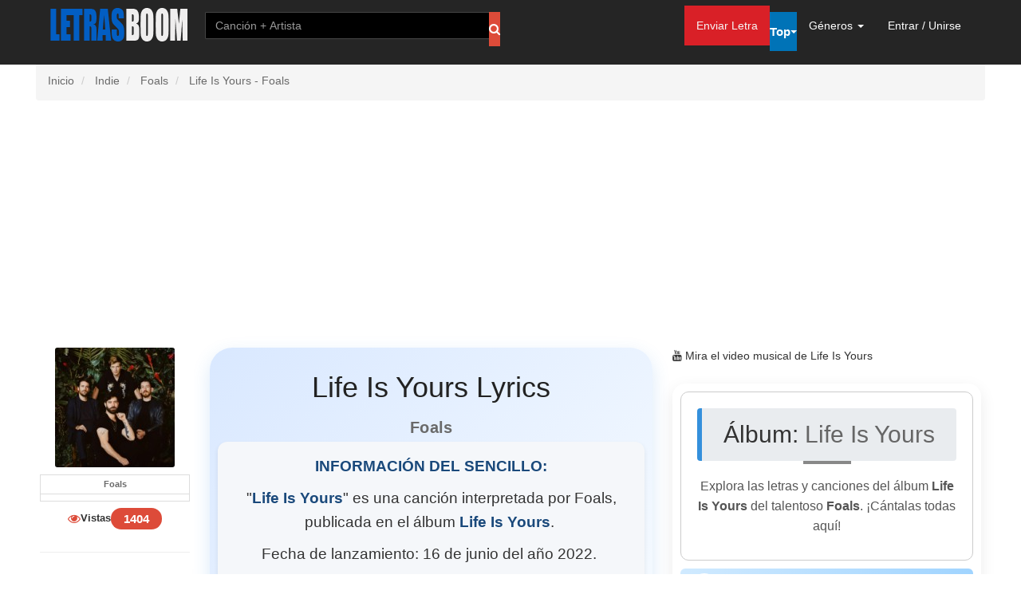

--- FILE ---
content_type: text/html; charset=UTF-8
request_url: https://www.letrasboom.com/letra/life-is-yours-foals
body_size: 16290
content:
<!DOCTYPE html>
<html lang="es">
    <head prefix="og: http://ogp.me/ns# fb: http://ogp.me/ns/fb#">
    <meta charset="UTF-8">
    <title>Life Is Yours - Lyrics - Foals | LETRASBOOM.COM</title>
    <meta name="viewport" content="width=device-width, initial-scale=1.0">
    <meta name="description" content="Descubre la letra de Life Is Yours de Foals. ¡Lee, canta y disfruta la música en LETRASBOOM.COM!
">
    <meta name="keywords" content="Letra Life Is Yours, Foals, letra de canción, lyrics, video musical, música en línea
">
    <meta name="robots" content="all">
    <meta name="format-detection" content="telephone=no">
    <meta name="theme-color" content="#c80000">
    <meta property="og:title" content="Letra de Life Is Yours - Foals | LETRASBOOM.COM">
    <meta property="og:type" content="music.song">
    <meta property="og:url" content="https://www.letrasboom.com/letra/life-is-yours-foals">
    <meta property="og:image" content="https://www.letrasboom.com/thumbs/artistas/img_1551761613.jpg">
    <meta property="og:site_name" content="LETRASBOOM.COM">
    <meta property="og:description" content="Letra de Life Is Yours de Foals. Escucha la canción y mira el video musical en línea en LETRASBOOM.COM.
">
    <meta property="og:locale" content="es_ES">
    <meta property="fb:app_id" content="1354391838083869">
    <link rel="apple-touch-icon" sizes="180x180" href="https://www.letrasboom.com/apple-touch-icon.png">
    <link rel="icon" type="image/png" sizes="32x32" href="https://www.letrasboom.com/favicon-32x32.png">
    <link rel="icon" type="image/png" sizes="16x16" href="https://www.letrasboom.com/favicon-16x16.png">
    <link rel="manifest" href="https://www.letrasboom.com/site.webmanifest">
    <meta property="music:musician" content="https://www.letrasboom.com/artista/foals">
<meta name="twitter:card" content="summary_large_image">
<meta name="twitter:image" content="https://www.letrasboom.com/thumbs/artistas/img_1551761613.jpg">
<meta name="twitter:url" content="https://www.letrasboom.com/letra/life-is-yours-foals">
<meta name="twitter:title" content="Life Is Yours - Lyric">
<meta name="twitter:description" content="Letra de Life Is Yours de Foals. Escucha y canta en LETRASBOOM.COM">
<link rel="canonical" href="https://www.letrasboom.com/letra/life-is-yours-foals">
    <meta name="csrf-token" content="tlKRklN0kpZZkcv9g7wsy2naKxsovRlxvMAwF2dF" />
   <!-- Bootstrap 3.3.4 -->
<link href="https://cdnjs.cloudflare.com/ajax/libs/twitter-bootstrap/3.3.7/css/bootstrap.min.css" rel="stylesheet" type="text/css" />

<!-- Font Awesome Icons -->
<link href="https://cdnjs.cloudflare.com/ajax/libs/font-awesome/4.7.0/css/font-awesome.min.css"
      rel="stylesheet" type="text/css" />


<link href="https://www.letrasboom.com/css/AdminLTE.css?v=1" rel="stylesheet" type="text/css" />
<link href="https://www.letrasboom.com/css/front.css?v=13" rel="stylesheet" type="text/css" />
<link href="https://www.letrasboom.com/css/responsive.css?v=1" media="only screen and (max-width:898px)" rel="stylesheet" type="text/css" />
<link href="https://www.letrasboom.com/css/skins/skin-red.css" rel="stylesheet" type="text/css" />
<link href="https://www.letrasboom.com/css/noty.css" rel="stylesheet" type="text/css" />

<style type="text/css">@font-face {font-family:Open Sans;font-style:normal;font-weight:400;src:url(/cf-fonts/s/open-sans/5.0.20/latin/400/normal.woff2);unicode-range:U+0000-00FF,U+0131,U+0152-0153,U+02BB-02BC,U+02C6,U+02DA,U+02DC,U+0304,U+0308,U+0329,U+2000-206F,U+2074,U+20AC,U+2122,U+2191,U+2193,U+2212,U+2215,U+FEFF,U+FFFD;font-display:swap;}@font-face {font-family:Open Sans;font-style:normal;font-weight:400;src:url(/cf-fonts/s/open-sans/5.0.20/vietnamese/400/normal.woff2);unicode-range:U+0102-0103,U+0110-0111,U+0128-0129,U+0168-0169,U+01A0-01A1,U+01AF-01B0,U+0300-0301,U+0303-0304,U+0308-0309,U+0323,U+0329,U+1EA0-1EF9,U+20AB;font-display:swap;}@font-face {font-family:Open Sans;font-style:normal;font-weight:400;src:url(/cf-fonts/s/open-sans/5.0.20/greek-ext/400/normal.woff2);unicode-range:U+1F00-1FFF;font-display:swap;}@font-face {font-family:Open Sans;font-style:normal;font-weight:400;src:url(/cf-fonts/s/open-sans/5.0.20/latin-ext/400/normal.woff2);unicode-range:U+0100-02AF,U+0304,U+0308,U+0329,U+1E00-1E9F,U+1EF2-1EFF,U+2020,U+20A0-20AB,U+20AD-20CF,U+2113,U+2C60-2C7F,U+A720-A7FF;font-display:swap;}@font-face {font-family:Open Sans;font-style:normal;font-weight:400;src:url(/cf-fonts/s/open-sans/5.0.20/cyrillic/400/normal.woff2);unicode-range:U+0301,U+0400-045F,U+0490-0491,U+04B0-04B1,U+2116;font-display:swap;}@font-face {font-family:Open Sans;font-style:normal;font-weight:400;src:url(/cf-fonts/s/open-sans/5.0.20/cyrillic-ext/400/normal.woff2);unicode-range:U+0460-052F,U+1C80-1C88,U+20B4,U+2DE0-2DFF,U+A640-A69F,U+FE2E-FE2F;font-display:swap;}@font-face {font-family:Open Sans;font-style:normal;font-weight:400;src:url(/cf-fonts/s/open-sans/5.0.20/greek/400/normal.woff2);unicode-range:U+0370-03FF;font-display:swap;}@font-face {font-family:Open Sans;font-style:normal;font-weight:400;src:url(/cf-fonts/s/open-sans/5.0.20/hebrew/400/normal.woff2);unicode-range:U+0590-05FF,U+200C-2010,U+20AA,U+25CC,U+FB1D-FB4F;font-display:swap;}@font-face {font-family:Open Sans;font-style:normal;font-weight:700;src:url(/cf-fonts/s/open-sans/5.0.20/cyrillic/700/normal.woff2);unicode-range:U+0301,U+0400-045F,U+0490-0491,U+04B0-04B1,U+2116;font-display:swap;}@font-face {font-family:Open Sans;font-style:normal;font-weight:700;src:url(/cf-fonts/s/open-sans/5.0.20/greek/700/normal.woff2);unicode-range:U+0370-03FF;font-display:swap;}@font-face {font-family:Open Sans;font-style:normal;font-weight:700;src:url(/cf-fonts/s/open-sans/5.0.20/latin-ext/700/normal.woff2);unicode-range:U+0100-02AF,U+0304,U+0308,U+0329,U+1E00-1E9F,U+1EF2-1EFF,U+2020,U+20A0-20AB,U+20AD-20CF,U+2113,U+2C60-2C7F,U+A720-A7FF;font-display:swap;}@font-face {font-family:Open Sans;font-style:normal;font-weight:700;src:url(/cf-fonts/s/open-sans/5.0.20/vietnamese/700/normal.woff2);unicode-range:U+0102-0103,U+0110-0111,U+0128-0129,U+0168-0169,U+01A0-01A1,U+01AF-01B0,U+0300-0301,U+0303-0304,U+0308-0309,U+0323,U+0329,U+1EA0-1EF9,U+20AB;font-display:swap;}@font-face {font-family:Open Sans;font-style:normal;font-weight:700;src:url(/cf-fonts/s/open-sans/5.0.20/cyrillic-ext/700/normal.woff2);unicode-range:U+0460-052F,U+1C80-1C88,U+20B4,U+2DE0-2DFF,U+A640-A69F,U+FE2E-FE2F;font-display:swap;}@font-face {font-family:Open Sans;font-style:normal;font-weight:700;src:url(/cf-fonts/s/open-sans/5.0.20/greek-ext/700/normal.woff2);unicode-range:U+1F00-1FFF;font-display:swap;}@font-face {font-family:Open Sans;font-style:normal;font-weight:700;src:url(/cf-fonts/s/open-sans/5.0.20/hebrew/700/normal.woff2);unicode-range:U+0590-05FF,U+200C-2010,U+20AA,U+25CC,U+FB1D-FB4F;font-display:swap;}@font-face {font-family:Open Sans;font-style:normal;font-weight:700;src:url(/cf-fonts/s/open-sans/5.0.20/latin/700/normal.woff2);unicode-range:U+0000-00FF,U+0131,U+0152-0153,U+02BB-02BC,U+02C6,U+02DA,U+02DC,U+0304,U+0308,U+0329,U+2000-206F,U+2074,U+20AC,U+2122,U+2191,U+2193,U+2212,U+2215,U+FEFF,U+FFFD;font-display:swap;}@font-face {font-family:Open Sans;font-style:normal;font-weight:300;src:url(/cf-fonts/s/open-sans/5.0.20/hebrew/300/normal.woff2);unicode-range:U+0590-05FF,U+200C-2010,U+20AA,U+25CC,U+FB1D-FB4F;font-display:swap;}@font-face {font-family:Open Sans;font-style:normal;font-weight:300;src:url(/cf-fonts/s/open-sans/5.0.20/cyrillic/300/normal.woff2);unicode-range:U+0301,U+0400-045F,U+0490-0491,U+04B0-04B1,U+2116;font-display:swap;}@font-face {font-family:Open Sans;font-style:normal;font-weight:300;src:url(/cf-fonts/s/open-sans/5.0.20/latin-ext/300/normal.woff2);unicode-range:U+0100-02AF,U+0304,U+0308,U+0329,U+1E00-1E9F,U+1EF2-1EFF,U+2020,U+20A0-20AB,U+20AD-20CF,U+2113,U+2C60-2C7F,U+A720-A7FF;font-display:swap;}@font-face {font-family:Open Sans;font-style:normal;font-weight:300;src:url(/cf-fonts/s/open-sans/5.0.20/greek/300/normal.woff2);unicode-range:U+0370-03FF;font-display:swap;}@font-face {font-family:Open Sans;font-style:normal;font-weight:300;src:url(/cf-fonts/s/open-sans/5.0.20/vietnamese/300/normal.woff2);unicode-range:U+0102-0103,U+0110-0111,U+0128-0129,U+0168-0169,U+01A0-01A1,U+01AF-01B0,U+0300-0301,U+0303-0304,U+0308-0309,U+0323,U+0329,U+1EA0-1EF9,U+20AB;font-display:swap;}@font-face {font-family:Open Sans;font-style:normal;font-weight:300;src:url(/cf-fonts/s/open-sans/5.0.20/greek-ext/300/normal.woff2);unicode-range:U+1F00-1FFF;font-display:swap;}@font-face {font-family:Open Sans;font-style:normal;font-weight:300;src:url(/cf-fonts/s/open-sans/5.0.20/latin/300/normal.woff2);unicode-range:U+0000-00FF,U+0131,U+0152-0153,U+02BB-02BC,U+02C6,U+02DA,U+02DC,U+0304,U+0308,U+0329,U+2000-206F,U+2074,U+20AC,U+2122,U+2191,U+2193,U+2212,U+2215,U+FEFF,U+FFFD;font-display:swap;}@font-face {font-family:Open Sans;font-style:normal;font-weight:300;src:url(/cf-fonts/s/open-sans/5.0.20/cyrillic-ext/300/normal.woff2);unicode-range:U+0460-052F,U+1C80-1C88,U+20B4,U+2DE0-2DFF,U+A640-A69F,U+FE2E-FE2F;font-display:swap;}@font-face {font-family:Open Sans;font-style:italic;font-weight:400;src:url(/cf-fonts/s/open-sans/5.0.20/cyrillic-ext/400/italic.woff2);unicode-range:U+0460-052F,U+1C80-1C88,U+20B4,U+2DE0-2DFF,U+A640-A69F,U+FE2E-FE2F;font-display:swap;}@font-face {font-family:Open Sans;font-style:italic;font-weight:400;src:url(/cf-fonts/s/open-sans/5.0.20/latin/400/italic.woff2);unicode-range:U+0000-00FF,U+0131,U+0152-0153,U+02BB-02BC,U+02C6,U+02DA,U+02DC,U+0304,U+0308,U+0329,U+2000-206F,U+2074,U+20AC,U+2122,U+2191,U+2193,U+2212,U+2215,U+FEFF,U+FFFD;font-display:swap;}@font-face {font-family:Open Sans;font-style:italic;font-weight:400;src:url(/cf-fonts/s/open-sans/5.0.20/latin-ext/400/italic.woff2);unicode-range:U+0100-02AF,U+0304,U+0308,U+0329,U+1E00-1E9F,U+1EF2-1EFF,U+2020,U+20A0-20AB,U+20AD-20CF,U+2113,U+2C60-2C7F,U+A720-A7FF;font-display:swap;}@font-face {font-family:Open Sans;font-style:italic;font-weight:400;src:url(/cf-fonts/s/open-sans/5.0.20/vietnamese/400/italic.woff2);unicode-range:U+0102-0103,U+0110-0111,U+0128-0129,U+0168-0169,U+01A0-01A1,U+01AF-01B0,U+0300-0301,U+0303-0304,U+0308-0309,U+0323,U+0329,U+1EA0-1EF9,U+20AB;font-display:swap;}@font-face {font-family:Open Sans;font-style:italic;font-weight:400;src:url(/cf-fonts/s/open-sans/5.0.20/hebrew/400/italic.woff2);unicode-range:U+0590-05FF,U+200C-2010,U+20AA,U+25CC,U+FB1D-FB4F;font-display:swap;}@font-face {font-family:Open Sans;font-style:italic;font-weight:400;src:url(/cf-fonts/s/open-sans/5.0.20/greek/400/italic.woff2);unicode-range:U+0370-03FF;font-display:swap;}@font-face {font-family:Open Sans;font-style:italic;font-weight:400;src:url(/cf-fonts/s/open-sans/5.0.20/cyrillic/400/italic.woff2);unicode-range:U+0301,U+0400-045F,U+0490-0491,U+04B0-04B1,U+2116;font-display:swap;}@font-face {font-family:Open Sans;font-style:italic;font-weight:400;src:url(/cf-fonts/s/open-sans/5.0.20/greek-ext/400/italic.woff2);unicode-range:U+1F00-1FFF;font-display:swap;}</style>

    <style type="text/css">
        .audio-container iframe { width: 100%; }
    </style>

<!--[if lt IE 9]>
<script src="https://oss.maxcdn.com/html5shiv/3.7.2/html5shiv.min.js"></script>
<script src="https://oss.maxcdn.com/respond/1.4.2/respond.min.js"></script>
<![endif]-->
   <script async src="https://pagead2.googlesyndication.com/pagead/js/adsbygoogle.js?client=ca-pub-9183416315442678" crossorigin="anonymous" type="0f00d1c014fe2aa8fe61b862-text/javascript"></script>
</head>
<body class="layout-top-nav skin-red body-offcanvas">
    <!-- Plugin de comentarios de Facebook -->
    <div id="fb-root"></div>
    <script async defer crossorigin="anonymous" src="https://connect.facebook.net/en_US/sdk.js#xfbml=1&version=v22.0&appId=1354391838083869" nonce="your-nonce" type="0f00d1c014fe2aa8fe61b862-text/javascript"></script>
<div class="wrapper">
    <header class="main-header">
<!-- Metaetiqueta de tipo de contenido para asegurar la correcta visualización de caracteres -->
<meta http-equiv="Content-Type" content="text/html; charset=utf-8">

<!-- Barra de navegación fija (Navbar) -->
<nav class="navbar yamm navbar-fixed-top">
    <div class="container">
        <!-- Encabezado de la barra de navegación -->
        <div class="navbar-header">
            <!-- Logo que redirige a la página principal -->
            <a href="https://www.letrasboom.com" class="navbar-brand" id="logo" title="Volver al inicio"></a>

            <!-- Botón de menú para dispositivos móviles -->
            <button type="button" class="navbar-toggle collapsed" data-toggle="collapse" data-target="#navbar-collapse" aria-expanded="false" aria-label="Abrir menú de navegación">
                <i class="fa fa-bars" aria-hidden="true"></i>
            </button>

            <!-- Botón de búsqueda -->
            <button type="button" class="buscaboton navbar-toggle" aria-label="Buscar">
                <i class="fa fa-search" aria-hidden="true"></i>
            </button>
        </div>

        <!-- Menú de navegación -->
        <div class="collapse navbar-collapse" id="navbar-collapse">
            <!-- Menú de búsqueda -->
            <ul class="nav navbar-nav">
                <li class="hidden-xs">
                    <form method="GET" action="https://www.letrasboom.com/search" accept-charset="UTF-8" class="navbar-form" id="searchbar">
                        <div class="form-group">
                            <div class="input-group" id="navbar-search">
                                <input class="lisinput form-control" placeholder="Canción + Artista" autocomplete="off" name="q" type="search" aria-label="Buscar canción y artista">
                                <span class="input-group-btn busca-xd">
                                    <button class="btn btn-danger btn-flat" type="submit" aria-label="Realizar búsqueda">
                                        <i class="fa btn-fa-suggest fa-search" aria-hidden="true"></i>
                                    </button>
                                </span>
                            </div>
                            <div class="autocomplete-container"></div>
                        </div>
                    </form>
                </li>
            </ul>

            <!-- Menú de navegación derecho -->
            <ul class="nav navbar-nav navbar-right">

                <!-- Enlace para enviar letras -->
                <li class="active">
                    <a href="https://www.letrasboom.com/enviar/cancion-letra">Enviar Letra</a>
                </li>

                <!-- Menú de Top (Letras) -->
                <li>
                    <p class="navbar-btn">
                        <div class="dropdown">
                            <button class="dropdown-toggle bg-blue btn btn-flat" data-toggle="dropdown" type="button" aria-expanded="false">
                                Top <span class="caret"></span>
                            </button>
                            <ul class="dropdown-menu">
                                <li><a href="https://www.letrasboom.com/nuevas-letras-de-canciones" title="Nuevas Letras de Canciones"><i class="fa fa-star"></i> Letras Nuevas</a></li>
                                <li><a href="https://www.letrasboom.com/top-canciones-semana" title="Top de letras de canciones de la semana"><i class="fa fa-star"></i> Top Letras Semanal</a></li>
                                <li><a href="https://www.letrasboom.com/top-canciones-mes" title="Top de letras de canciones del mes"><i class="fa fa-star"></i> Top Letras Mensual</a></li>
                                <li><a href="https://www.letrasboom.com/top-artistas" title="Top Artistas"><i class="fa fa-star"></i> Top Artistas</a></li>
                            </ul>
                        </div>
                    </p>
                </li>

                <!-- Menú de Géneros -->
                <li class="dropdown">
                    <a href="#" class="dropdown-toggle" data-toggle="dropdown" aria-expanded="false" aria-label="Seleccionar Género">
                        Géneros <span class="caret"></span>
                    </a>
                    <ul class="dropdown-menu">
                        <li>
                            <div class="yamm-conten">
                                <div class="row row-genres">
                                                                            <div class="col-lg-2 col-md-2 col-sm-4 col-xs-6">
                                            <a href="https://www.letrasboom.com/genero/alternativo" title="Alternativo" alt="Alternativo" aria-label="Ver género Alternativo">
                                                <i class="fa fa-music" aria-hidden="true"></i> Alternativo
                                            </a>
                                        </div>
                                                                            <div class="col-lg-2 col-md-2 col-sm-4 col-xs-6">
                                            <a href="https://www.letrasboom.com/genero/anime" title="Anime" alt="Anime" aria-label="Ver género Anime">
                                                <i class="fa fa-music" aria-hidden="true"></i> Anime
                                            </a>
                                        </div>
                                                                            <div class="col-lg-2 col-md-2 col-sm-4 col-xs-6">
                                            <a href="https://www.letrasboom.com/genero/bachata" title="Bachata" alt="Bachata" aria-label="Ver género Bachata">
                                                <i class="fa fa-music" aria-hidden="true"></i> Bachata
                                            </a>
                                        </div>
                                                                            <div class="col-lg-2 col-md-2 col-sm-4 col-xs-6">
                                            <a href="https://www.letrasboom.com/genero/bolero" title="Bolero" alt="Bolero" aria-label="Ver género Bolero">
                                                <i class="fa fa-music" aria-hidden="true"></i> Bolero
                                            </a>
                                        </div>
                                                                            <div class="col-lg-2 col-md-2 col-sm-4 col-xs-6">
                                            <a href="https://www.letrasboom.com/genero/country" title="Country" alt="Country" aria-label="Ver género Country">
                                                <i class="fa fa-music" aria-hidden="true"></i> Country
                                            </a>
                                        </div>
                                                                            <div class="col-lg-2 col-md-2 col-sm-4 col-xs-6">
                                            <a href="https://www.letrasboom.com/genero/cuarteto" title="Cuarteto" alt="Cuarteto" aria-label="Ver género Cuarteto">
                                                <i class="fa fa-music" aria-hidden="true"></i> Cuarteto
                                            </a>
                                        </div>
                                                                            <div class="col-lg-2 col-md-2 col-sm-4 col-xs-6">
                                            <a href="https://www.letrasboom.com/genero/cumbia" title="Cumbia" alt="Cumbia" aria-label="Ver género Cumbia">
                                                <i class="fa fa-music" aria-hidden="true"></i> Cumbia
                                            </a>
                                        </div>
                                                                            <div class="col-lg-2 col-md-2 col-sm-4 col-xs-6">
                                            <a href="https://www.letrasboom.com/genero/dance" title="Dance" alt="Dance" aria-label="Ver género Dance">
                                                <i class="fa fa-music" aria-hidden="true"></i> Dance
                                            </a>
                                        </div>
                                                                            <div class="col-lg-2 col-md-2 col-sm-4 col-xs-6">
                                            <a href="https://www.letrasboom.com/genero/dembow" title="Dembow" alt="Dembow" aria-label="Ver género Dembow">
                                                <i class="fa fa-music" aria-hidden="true"></i> Dembow
                                            </a>
                                        </div>
                                                                            <div class="col-lg-2 col-md-2 col-sm-4 col-xs-6">
                                            <a href="https://www.letrasboom.com/genero/depues" title="Depues" alt="Depues" aria-label="Ver género Depues">
                                                <i class="fa fa-music" aria-hidden="true"></i> Depues
                                            </a>
                                        </div>
                                                                            <div class="col-lg-2 col-md-2 col-sm-4 col-xs-6">
                                            <a href="https://www.letrasboom.com/genero/drill" title="Drill" alt="Drill" aria-label="Ver género Drill">
                                                <i class="fa fa-music" aria-hidden="true"></i> Drill
                                            </a>
                                        </div>
                                                                            <div class="col-lg-2 col-md-2 col-sm-4 col-xs-6">
                                            <a href="https://www.letrasboom.com/genero/electronica" title="Electr&oacute;nica" alt="Electr&oacute;nica" aria-label="Ver género Electr&oacute;nica">
                                                <i class="fa fa-music" aria-hidden="true"></i> Electr&oacute;nica
                                            </a>
                                        </div>
                                                                            <div class="col-lg-2 col-md-2 col-sm-4 col-xs-6">
                                            <a href="https://www.letrasboom.com/genero/flamenco" title="Flamenco" alt="Flamenco" aria-label="Ver género Flamenco">
                                                <i class="fa fa-music" aria-hidden="true"></i> Flamenco
                                            </a>
                                        </div>
                                                                            <div class="col-lg-2 col-md-2 col-sm-4 col-xs-6">
                                            <a href="https://www.letrasboom.com/genero/folk" title="Folk" alt="Folk" aria-label="Ver género Folk">
                                                <i class="fa fa-music" aria-hidden="true"></i> Folk
                                            </a>
                                        </div>
                                                                            <div class="col-lg-2 col-md-2 col-sm-4 col-xs-6">
                                            <a href="https://www.letrasboom.com/genero/folk-rock" title="Folk Rock" alt="Folk Rock" aria-label="Ver género Folk Rock">
                                                <i class="fa fa-music" aria-hidden="true"></i> Folk Rock
                                            </a>
                                        </div>
                                                                            <div class="col-lg-2 col-md-2 col-sm-4 col-xs-6">
                                            <a href="https://www.letrasboom.com/genero/folklore" title="Folklore" alt="Folklore" aria-label="Ver género Folklore">
                                                <i class="fa fa-music" aria-hidden="true"></i> Folklore
                                            </a>
                                        </div>
                                                                            <div class="col-lg-2 col-md-2 col-sm-4 col-xs-6">
                                            <a href="https://www.letrasboom.com/genero/gotico" title="Gotico" alt="Gotico" aria-label="Ver género Gotico">
                                                <i class="fa fa-music" aria-hidden="true"></i> Gotico
                                            </a>
                                        </div>
                                                                            <div class="col-lg-2 col-md-2 col-sm-4 col-xs-6">
                                            <a href="https://www.letrasboom.com/genero/grunge" title="Grunge" alt="Grunge" aria-label="Ver género Grunge">
                                                <i class="fa fa-music" aria-hidden="true"></i> Grunge
                                            </a>
                                        </div>
                                                                            <div class="col-lg-2 col-md-2 col-sm-4 col-xs-6">
                                            <a href="https://www.letrasboom.com/genero/heavy-metal" title="Heavy Metal" alt="Heavy Metal" aria-label="Ver género Heavy Metal">
                                                <i class="fa fa-music" aria-hidden="true"></i> Heavy Metal
                                            </a>
                                        </div>
                                                                            <div class="col-lg-2 col-md-2 col-sm-4 col-xs-6">
                                            <a href="https://www.letrasboom.com/genero/hip-hop-rap" title="Hip Hop - Rap" alt="Hip Hop - Rap" aria-label="Ver género Hip Hop - Rap">
                                                <i class="fa fa-music" aria-hidden="true"></i> Hip Hop - Rap
                                            </a>
                                        </div>
                                                                            <div class="col-lg-2 col-md-2 col-sm-4 col-xs-6">
                                            <a href="https://www.letrasboom.com/genero/indefinido" title="Indefinido" alt="Indefinido" aria-label="Ver género Indefinido">
                                                <i class="fa fa-music" aria-hidden="true"></i> Indefinido
                                            </a>
                                        </div>
                                                                            <div class="col-lg-2 col-md-2 col-sm-4 col-xs-6">
                                            <a href="https://www.letrasboom.com/genero/indie" title="Indie" alt="Indie" aria-label="Ver género Indie">
                                                <i class="fa fa-music" aria-hidden="true"></i> Indie
                                            </a>
                                        </div>
                                                                            <div class="col-lg-2 col-md-2 col-sm-4 col-xs-6">
                                            <a href="https://www.letrasboom.com/genero/jazz" title="Jazz" alt="Jazz" aria-label="Ver género Jazz">
                                                <i class="fa fa-music" aria-hidden="true"></i> Jazz
                                            </a>
                                        </div>
                                                                            <div class="col-lg-2 col-md-2 col-sm-4 col-xs-6">
                                            <a href="https://www.letrasboom.com/genero/k-pop-k-rock" title="K-Pop - K-Rock" alt="K-Pop - K-Rock" aria-label="Ver género K-Pop - K-Rock">
                                                <i class="fa fa-music" aria-hidden="true"></i> K-Pop - K-Rock
                                            </a>
                                        </div>
                                                                            <div class="col-lg-2 col-md-2 col-sm-4 col-xs-6">
                                            <a href="https://www.letrasboom.com/genero/latin" title="Latin" alt="Latin" aria-label="Ver género Latin">
                                                <i class="fa fa-music" aria-hidden="true"></i> Latin
                                            </a>
                                        </div>
                                                                            <div class="col-lg-2 col-md-2 col-sm-4 col-xs-6">
                                            <a href="https://www.letrasboom.com/genero/merengue" title="Merengue" alt="Merengue" aria-label="Ver género Merengue">
                                                <i class="fa fa-music" aria-hidden="true"></i> Merengue
                                            </a>
                                        </div>
                                                                            <div class="col-lg-2 col-md-2 col-sm-4 col-xs-6">
                                            <a href="https://www.letrasboom.com/genero/metal" title="Metal" alt="Metal" aria-label="Ver género Metal">
                                                <i class="fa fa-music" aria-hidden="true"></i> Metal
                                            </a>
                                        </div>
                                                                            <div class="col-lg-2 col-md-2 col-sm-4 col-xs-6">
                                            <a href="https://www.letrasboom.com/genero/musica-clasica" title="M&uacute;sica Cl&aacute;sica" alt="M&uacute;sica Cl&aacute;sica" aria-label="Ver género M&uacute;sica Cl&aacute;sica">
                                                <i class="fa fa-music" aria-hidden="true"></i> M&uacute;sica Cl&aacute;sica
                                            </a>
                                        </div>
                                                                            <div class="col-lg-2 col-md-2 col-sm-4 col-xs-6">
                                            <a href="https://www.letrasboom.com/genero/musica-cristiana" title="M&uacute;sica Cristiana" alt="M&uacute;sica Cristiana" aria-label="Ver género M&uacute;sica Cristiana">
                                                <i class="fa fa-music" aria-hidden="true"></i> M&uacute;sica Cristiana
                                            </a>
                                        </div>
                                                                            <div class="col-lg-2 col-md-2 col-sm-4 col-xs-6">
                                            <a href="https://www.letrasboom.com/genero/musica-electronica" title="M&uacute;sica electr&oacute;nica" alt="M&uacute;sica electr&oacute;nica" aria-label="Ver género M&uacute;sica electr&oacute;nica">
                                                <i class="fa fa-music" aria-hidden="true"></i> M&uacute;sica electr&oacute;nica
                                            </a>
                                        </div>
                                                                            <div class="col-lg-2 col-md-2 col-sm-4 col-xs-6">
                                            <a href="https://www.letrasboom.com/genero/musica-infantil" title="M&uacute;sica Infantil" alt="M&uacute;sica Infantil" aria-label="Ver género M&uacute;sica Infantil">
                                                <i class="fa fa-music" aria-hidden="true"></i> M&uacute;sica Infantil
                                            </a>
                                        </div>
                                                                            <div class="col-lg-2 col-md-2 col-sm-4 col-xs-6">
                                            <a href="https://www.letrasboom.com/genero/musica-religiosa" title="M&uacute;sica Religiosa" alt="M&uacute;sica Religiosa" aria-label="Ver género M&uacute;sica Religiosa">
                                                <i class="fa fa-music" aria-hidden="true"></i> M&uacute;sica Religiosa
                                            </a>
                                        </div>
                                                                            <div class="col-lg-2 col-md-2 col-sm-4 col-xs-6">
                                            <a href="https://www.letrasboom.com/genero/pop" title="Pop" alt="Pop" aria-label="Ver género Pop">
                                                <i class="fa fa-music" aria-hidden="true"></i> Pop
                                            </a>
                                        </div>
                                                                            <div class="col-lg-2 col-md-2 col-sm-4 col-xs-6">
                                            <a href="https://www.letrasboom.com/genero/pop-rock" title="Pop Rock" alt="Pop Rock" aria-label="Ver género Pop Rock">
                                                <i class="fa fa-music" aria-hidden="true"></i> Pop Rock
                                            </a>
                                        </div>
                                                                            <div class="col-lg-2 col-md-2 col-sm-4 col-xs-6">
                                            <a href="https://www.letrasboom.com/genero/punk-rock" title="Punk Rock" alt="Punk Rock" aria-label="Ver género Punk Rock">
                                                <i class="fa fa-music" aria-hidden="true"></i> Punk Rock
                                            </a>
                                        </div>
                                                                            <div class="col-lg-2 col-md-2 col-sm-4 col-xs-6">
                                            <a href="https://www.letrasboom.com/genero/r-b" title="R&amp;B" alt="R&amp;B" aria-label="Ver género R&amp;B">
                                                <i class="fa fa-music" aria-hidden="true"></i> R&amp;B
                                            </a>
                                        </div>
                                                                            <div class="col-lg-2 col-md-2 col-sm-4 col-xs-6">
                                            <a href="https://www.letrasboom.com/genero/ranchera" title="Ranchera" alt="Ranchera" aria-label="Ver género Ranchera">
                                                <i class="fa fa-music" aria-hidden="true"></i> Ranchera
                                            </a>
                                        </div>
                                                                            <div class="col-lg-2 col-md-2 col-sm-4 col-xs-6">
                                            <a href="https://www.letrasboom.com/genero/reagge" title="Reagge" alt="Reagge" aria-label="Ver género Reagge">
                                                <i class="fa fa-music" aria-hidden="true"></i> Reagge
                                            </a>
                                        </div>
                                                                            <div class="col-lg-2 col-md-2 col-sm-4 col-xs-6">
                                            <a href="https://www.letrasboom.com/genero/reggaeton-trap" title="Reggaeton - Trap" alt="Reggaeton - Trap" aria-label="Ver género Reggaeton - Trap">
                                                <i class="fa fa-music" aria-hidden="true"></i> Reggaeton - Trap
                                            </a>
                                        </div>
                                                                            <div class="col-lg-2 col-md-2 col-sm-4 col-xs-6">
                                            <a href="https://www.letrasboom.com/genero/regional-mexicano" title="Regional Mexicano" alt="Regional Mexicano" aria-label="Ver género Regional Mexicano">
                                                <i class="fa fa-music" aria-hidden="true"></i> Regional Mexicano
                                            </a>
                                        </div>
                                                                            <div class="col-lg-2 col-md-2 col-sm-4 col-xs-6">
                                            <a href="https://www.letrasboom.com/genero/rock" title="Rock" alt="Rock" aria-label="Ver género Rock">
                                                <i class="fa fa-music" aria-hidden="true"></i> Rock
                                            </a>
                                        </div>
                                                                            <div class="col-lg-2 col-md-2 col-sm-4 col-xs-6">
                                            <a href="https://www.letrasboom.com/genero/rock-and-roll" title="Rock and Roll" alt="Rock and Roll" aria-label="Ver género Rock and Roll">
                                                <i class="fa fa-music" aria-hidden="true"></i> Rock and Roll
                                            </a>
                                        </div>
                                                                            <div class="col-lg-2 col-md-2 col-sm-4 col-xs-6">
                                            <a href="https://www.letrasboom.com/genero/rock-en-espanol" title="Rock en Espa&ntilde;ol" alt="Rock en Espa&ntilde;ol" aria-label="Ver género Rock en Espa&ntilde;ol">
                                                <i class="fa fa-music" aria-hidden="true"></i> Rock en Espa&ntilde;ol
                                            </a>
                                        </div>
                                                                            <div class="col-lg-2 col-md-2 col-sm-4 col-xs-6">
                                            <a href="https://www.letrasboom.com/genero/romantica" title="Romantica" alt="Romantica" aria-label="Ver género Romantica">
                                                <i class="fa fa-music" aria-hidden="true"></i> Romantica
                                            </a>
                                        </div>
                                                                            <div class="col-lg-2 col-md-2 col-sm-4 col-xs-6">
                                            <a href="https://www.letrasboom.com/genero/salsa" title="Salsa" alt="Salsa" aria-label="Ver género Salsa">
                                                <i class="fa fa-music" aria-hidden="true"></i> Salsa
                                            </a>
                                        </div>
                                                                            <div class="col-lg-2 col-md-2 col-sm-4 col-xs-6">
                                            <a href="https://www.letrasboom.com/genero/sertanejo" title="Sertanejo" alt="Sertanejo" aria-label="Ver género Sertanejo">
                                                <i class="fa fa-music" aria-hidden="true"></i> Sertanejo
                                            </a>
                                        </div>
                                                                            <div class="col-lg-2 col-md-2 col-sm-4 col-xs-6">
                                            <a href="https://www.letrasboom.com/genero/soul" title="Soul" alt="Soul" aria-label="Ver género Soul">
                                                <i class="fa fa-music" aria-hidden="true"></i> Soul
                                            </a>
                                        </div>
                                                                            <div class="col-lg-2 col-md-2 col-sm-4 col-xs-6">
                                            <a href="https://www.letrasboom.com/genero/tecno-pop" title="Tecno-pop" alt="Tecno-pop" aria-label="Ver género Tecno-pop">
                                                <i class="fa fa-music" aria-hidden="true"></i> Tecno-pop
                                            </a>
                                        </div>
                                                                            <div class="col-lg-2 col-md-2 col-sm-4 col-xs-6">
                                            <a href="https://www.letrasboom.com/genero/vallenato" title="Vallenato" alt="Vallenato" aria-label="Ver género Vallenato">
                                                <i class="fa fa-music" aria-hidden="true"></i> Vallenato
                                            </a>
                                        </div>
                                                                            <div class="col-lg-2 col-md-2 col-sm-4 col-xs-6">
                                            <a href="https://www.letrasboom.com/genero/vtuber" title="VTuber" alt="VTuber" aria-label="Ver género VTuber">
                                                <i class="fa fa-music" aria-hidden="true"></i> VTuber
                                            </a>
                                        </div>
                                                                    </div>
                            </div>
                        </li>
                    </ul>
                </li>

                <!-- Menú de usuario autenticado -->
                                    <li><a href="https://www.letrasboom.com/login">Entrar / Unirse</a></li>
                            </ul>
        </div>

        <!-- Formulario de búsqueda adicional en barra -->
        <div class="buscaformulario">
            <form id="searchform" action="https://www.letrasboom.com/search" method="GET" role="search">
                <input class="form-control" type="text" placeholder="Canción + Artista" name="q" id="s" value="" aria-label="Buscar canción y artista">
                <div class="autocomplete-container"></div>
            </form>
        </div>
    </div>
</nav>
</header>

<!-- Espaciado para que el contenido no se sobreponga a la barra fija -->
<div class="margintop"></div>
        <!-- Content Wrapper. Contains page content -->
    <div class="content-wrapper">
        <!-- Main content -->
        <div class="container">
            <!-- Your Page Content Here -->
            <section class="content">
            
            	<div class="row" vocab="http://schema.org/" typeof="MusicRecording">
			<meta property="name" content="Life Is Yours - Foals "/>
			<meta property="image" content="https://img.youtube.com/vi/BmvigcHppBQ/hqdefault.jpg">
			<meta property="url" content="https://www.letrasboom.com/letra/life-is-yours-foals">
			<meta property="description" content="Life Is Yours: La mejor letra de todo internet con su v&iacute;deo musical... ">
    <div property="byArtist" typeof="MusicGroup">
			<meta property="description" content="Las letras de todas las canciones de Foals"/>
			<meta property="image" content="https://www.letrasboom.com/thumbs/artistas/150_1551761613.jpg"/>
			<meta property="name" content="Foals"/>
			<meta property="url" content="https://www.letrasboom.com/artista/foals"/>
</div>
<ol class="breadcrumb hidden-print" itemscope itemtype="http://schema.org/BreadcrumbList">
                                    <li itemprop="itemListElement" itemscope itemtype="http://schema.org/ListItem">
                    <a itemprop="item" href="https://www.letrasboom.com" title="Inicio">
                        <span itemprop="name">Inicio</span>
                    </a>
                    <meta itemprop="position" content="1" />
                </li>
                                                <li itemprop="itemListElement" itemscope itemtype="http://schema.org/ListItem">
                    <a itemprop="item" href="https://www.letrasboom.com/genero/indie" title="Indie">
                        <span itemprop="name">Indie</span>
                    </a>
                    <meta itemprop="position" content="2" />
                </li>
                                                <li itemprop="itemListElement" itemscope itemtype="http://schema.org/ListItem">
                    <a itemprop="item" href="https://www.letrasboom.com/artista/foals" title="Foals">
                        <span itemprop="name">Foals</span>
                    </a>
                    <meta itemprop="position" content="3" />
                </li>
                                                <li itemprop="itemListElement" itemscope itemtype="http://schema.org/ListItem" class="active">
                    <a itemprop="item" href="https://www.letrasboom.com/letra/life-is-yours-foals" title="Life Is Yours - Foals">
                        <span itemprop="name">Life Is Yours - Foals</span>
                    </a>
                    <meta itemprop="position" content="4" />
                </li>
                        </ol>

		<div id="adletra" class="ad hidden-print">    <!-- ADAPTABLE WWW.LETRASBOOM.COM -->
<ins class="adsbygoogle"
     style="display:block"
     data-ad-client="ca-pub-9183416315442678"
     data-ad-slot="9778944172"
     data-ad-format="auto"
     data-full-width-responsive="true"></ins>
<script type="0f00d1c014fe2aa8fe61b862-text/javascript">
     (adsbygoogle = window.adsbygoogle || []).push({});
</script></div>
<div class="col-md-push-2 col-md-6 letrapage">
    <div class="header-card">
        <h1 property="name">
            Life Is Yours
            <span class="etiqueta-letra">Lyrics</span>
        </h1>

        <h2 property="name">
            <a href="https://www.letrasboom.com/artista/foals">
                Foals
            </a>
                    </h2>

        
        <div class="description-song hidden-print">
            <p><strong>INFORMACIÓN DEL SENCILLO:</strong></p>
            <p>"<strong>Life Is Yours</strong>" es una canción interpretada por Foals, publicada en el álbum <strong>Life Is Yours</strong>.&nbsp;</p><p>Fecha de lanzamiento: 16 de junio del año 2022.&nbsp;</p>
        </div>
    </div>

    <div class="lyricbody">
        
        <script type="0f00d1c014fe2aa8fe61b862-text/javascript">
/* TFP - LetrasBoom.com - Above */
(function() {
	var opts = {
		artist: "Foals",
		song: "Life Is Yours",
		genre: "Indie",
		search: "Foals – Life Is Yours",
		adunit_id: 100003812,
		div_id: "cf_async_" + Math.floor((Math.random() * 999999999))
	};
	document.write('<div id="'+opts.div_id+'"></div>');var c=function(){cf.showAsyncAd(opts)};if(typeof window.cf !== 'undefined')c();else{cf_async=!0;var r=document.createElement("script"),s=document.getElementsByTagName("script")[0];r.async=!0;r.src="//srv.clickfuse.com/showads/showad.js";r.readyState?r.onreadystatechange=function(){if("loaded"==r.readyState||"complete"==r.readyState)r.onreadystatechange=null,c()}:r.onload=c;s.parentNode.insertBefore(r,s)};
})();
</script> 
        <h2>Life Is Yours Lyrics</h2>  
    <p>Now that I'm less hungover</p><p>I can finally hear all the words you say</p><p>Driverless cars all end up in the ocean</p><p>Even when they think they know the way</p><br><p>Now that the great storm is over</p><p>I can finally learn all the things you know</p><p>All good roads lead us back to the ocean</p><p>Even if you cannot bear to go</p><br><p>Life is yours</p><p>Break away</p><p>Life is yours</p><p>I heard you say</p><br><div id="adletra" class="ad hidden-print"><!-- ADAPTABLE WWW.LETRASBOOM.COM -->
<ins class="adsbygoogle"
     style="display:block"
     data-ad-client="ca-pub-9183416315442678"
     data-ad-slot="9778944172"
     data-ad-format="auto"
     data-full-width-responsive="true"></ins>
<script type="0f00d1c014fe2aa8fe61b862-text/javascript">
     (adsbygoogle = window.adsbygoogle || []).push({});
</script></div><p>Now that I proved my devotion</p><p>I can see the start of a brand new day</p><p>And at the edge of the Pacific Ocean</p><p>Life is yours, I heard you say</p><br><p>Life is yours</p><p>Break away</p><p>Life is yours</p><p>I heard you say</p><p>Life is yours</p><p>Break away</p><p>Life is yours</p><p>Your life awaits</p><br><p>The choice is yours, don't be late</p><p>Escape your fate and break away</p><p>The choice is yours, don't be late</p><p>Escape your fate and break away</p><br><div id="adletra" class="ad hidden-print"><!-- ADAPTABLE WWW.LETRASBOOM.COM -->
<ins class="adsbygoogle"
     style="display:block"
     data-ad-client="ca-pub-9183416315442678"
     data-ad-slot="9778944172"
     data-ad-format="auto"
     data-full-width-responsive="true"></ins>
<script type="0f00d1c014fe2aa8fe61b862-text/javascript">
     (adsbygoogle = window.adsbygoogle || []).push({});
</script></div><p>Life is yours</p><p>Break away</p><p>Life is yours</p><p>I heard you say</p><p>Life is yours</p><p>Break away</p><p>Life is yours</p><p>I heard you say</p><p>Life is yours</p><p>Break away</p><p>Life is yours</p><p>Your life awaits</p>       <script type="0f00d1c014fe2aa8fe61b862-text/javascript">
        (function() {
            var opts = {
                artist: "Foals",
                song: "Life Is Yours",
                genre: "Indie",
                search: "Foals – Life Is Yours",
                adunit_id: 100003812,
                div_id: "cf_async_" + Math.floor((Math.random() * 999999999))
            };
            document.write('<div id="'+opts.div_id+'"></div>');
            var c=function(){cf.showAsyncAd(opts)};
            if(typeof window.cf !== 'undefined') c();
            else {
                cf_async = !0;
                var r = document.createElement("script"),
                    s = document.getElementsByTagName("script")[0];
                r.async = !0;
                r.src = "//srv.clickfuse.com/showads/showad.js";
                r.readyState ? r.onreadystatechange = function() {
                    if ("loaded" == r.readyState || "complete" == r.readyState) {
                        r.onreadystatechange = null;
                        c();
                    }
                } : r.onload = c;
                s.parentNode.insertBefore(r, s);
            }
        })();
        </script>
			<div class="colaborador hidden-print">Letra añadida por el usuario: <a href="https://www.letrasboom.com/user/Son Goku">Nilmey</a></div>
			</div>
			<!-- Contenedor moderno -->
<div class="song-description-box">
    <!-- Anuncio de LetrasBoom -->
    <div class="ad-container" id="ad-box">
 
    </div>

    <!-- Descripción final de la canción -->
    <div class="description-final">
        
    </div>
</div>
<div class="social_like social-letra clearfix hidden-print">
    <p class="social-text">
        ¿Te encanta la letra de <strong>Life Is Yours</strong>? ¡Compártela con tus amigos!
        Usa los botones de abajo para que ellos también puedan disfrutar de esta increíble canción.
    </p>
    <!-- Compartir en Facebook -->
    <a href="https://www.facebook.com/sharer/sharer.php?u=https%3A%2F%2Fwww.letrasboom.com%2Fletra%2Flife-is-yours-foals&utm_source=facebook&utm_medium=social&utm_campaign=compartir_letra" 
       rel="nofollow" target="_blank" 
       class="btn btn-block btn-social btn-facebook" 
       title="Compartir la letra de Life Is Yours en Facebook"
       aria-label="Compartir en Facebook">
        <span class="fa fa-facebook" aria-hidden="true"></span> 
        Compartir en Facebook
    </a>
    <!-- Compartir en Twitter -->
<a href="https://twitter.com/intent/tweet?url=https%3A%2F%2Fwww.letrasboom.com%2Fletra%2Flife-is-yours-foals&text=Letra+Life+Is+Yours+-+Foals+%F0%9F%8E%B5%F0%9F%8E%B6&hashtags=musica%2Cletras%2Ccanciones&utm_source=twitter&utm_medium=social&utm_campaign=compartir_letra" 
   rel="nofollow" target="_blank" 
   class="btn btn-block btn-social btn-twitter" 
   title="Compartir la letra de Life Is Yours en Twitter"
   aria-label="Compartir en Twitter">
    <span class="fa fa-twitter" aria-hidden="true"></span> 
    Compartir en Twitter
</a>
    <a rel="nofollow" href="javascript:window.print();" 
       class="btn btn-block btn-social label-danger" 
       title="Imprimir la letra de Life Is Yours" 
       aria-label="Imprimir la letra de Life Is Yours">
        <span class="fa fa-print" aria-hidden="true"></span> 
        Imprimir
    </a>
</div>
<!-- Contenedor de comentarios -->
<div class="comentarios hidden-print">
    <h3 aria-label="Sección de comentarios">
        <i class="fa fa-comments" aria-hidden="true"></i> 
        ¿Qué opinás de esta canción?
    </h3>
    <div class="fb-wrapper">
        <div class="fb-comments" 
             data-href="https://www.letrasboom.com/letra/life-is-yours-foals" 
             data-width="100%" 
             data-numposts="6" 
             aria-label="Comentarios sobre la canción Life Is Yours">
        </div>
    </div>
</div>
   <div class="sectionBox">
      <div class="titleBox">
        <h2 class="sectionTitle">
          Top 10 canciones de Foals
          </a>
        </h2>
      </div>
      <hr class="titleDivider">
      <p class="sectionDescription">
        Top 10 canciones de Foals con sus letras completas para que sigas cada palabra. ¡Disfruta cantando tus temas favoritos y aprende las letras más populares!
      </p>
    </div>
  <div class="song-card-custom" onclick="if (!window.__cfRLUnblockHandlers) return false; window.location='https://www.letrasboom.com/letra/neptune-foals'" data-cf-modified-0f00d1c014fe2aa8fe61b862-="">
    <div class="song-card-number"></div>
    <div class="song-card-content">
      <div class="song-card-title">
        Neptune
              </div>
      <hr class="linea-separadora" />
              <div class="song-card-lyric">Hey, now it&#039;s time to go, From the white wards of England, The crows line the rivers and roads, I wanna walk where I know, Through the olive groves, The sky that knows my name, It gave me away, The magnolia moon, Like an eggshell, a white bell, To li&hellip;</div>
            <hr class="linea-separadora" />
    </div>
  </div>
  <div class="song-card-custom" onclick="if (!window.__cfRLUnblockHandlers) return false; window.location='https://www.letrasboom.com/letra/exits-foals'" data-cf-modified-0f00d1c014fe2aa8fe61b862-="">
    <div class="song-card-number"></div>
    <div class="song-card-content">
      <div class="song-card-title">
        Exits
              </div>
      <hr class="linea-separadora" />
              <div class="song-card-lyric">Now the sea eats the sky, But they say it&#039;s a lie, There&#039;s no birds left to fly, We&#039;ll hide out, Oh, the weather&#039;s against us, Houses underground, The flowers upside down, In our dreams, In the eye of the storm, The land where you were born, Try to m&hellip;</div>
            <hr class="linea-separadora" />
    </div>
  </div>
  <div class="song-card-custom" onclick="if (!window.__cfRLUnblockHandlers) return false; window.location='https://www.letrasboom.com/letra/in-degrees-foals'" data-cf-modified-0f00d1c014fe2aa8fe61b862-="">
    <div class="song-card-number"></div>
    <div class="song-card-content">
      <div class="song-card-title">
        In Degrees
              </div>
      <hr class="linea-separadora" />
              <div class="song-card-lyric">We&#039;re caught up in silence, I lose you in degrees, See you through the glass doors, I&#039;ve looked all up and down now, I lose you in degrees, Come back around my way again, See me if you please, I&#039;m tongue tied in silence, My words lost on the breeze, &hellip;</div>
            <hr class="linea-separadora" />
    </div>
  </div>
  <div class="song-card-custom" onclick="if (!window.__cfRLUnblockHandlers) return false; window.location='https://www.letrasboom.com/letra/sunday-foals'" data-cf-modified-0f00d1c014fe2aa8fe61b862-="">
    <div class="song-card-number"></div>
    <div class="song-card-content">
      <div class="song-card-title">
        Sunday
              </div>
      <hr class="linea-separadora" />
              <div class="song-card-lyric">Time has come and time is gone, Cities burn, we got youth to spend, And time to waste in love, To live again, my friend, Through the flames and through the fire, Cities burn, we don&#039;t give a damn, &#039;Cause we got all our friends right here, We got yout&hellip;</div>
            <hr class="linea-separadora" />
    </div>
  </div>
  <div class="song-card-custom" onclick="if (!window.__cfRLUnblockHandlers) return false; window.location='https://www.letrasboom.com/letra/i-m-done-with-the-world-it-s-done-with-me-foals'" data-cf-modified-0f00d1c014fe2aa8fe61b862-="">
    <div class="song-card-number"></div>
    <div class="song-card-content">
      <div class="song-card-title">
        I&#039;m Done With the World (&amp; It&#039;s Done With Me)
              </div>
      <hr class="linea-separadora" />
              <div class="song-card-lyric">The fox is dead in the garden, The hedges are on fire in the country lanes, And all I want to do is get out of the rain, An autumn day, an autumn day, My daughter&#039;s asleep in the garden, The leaves are on fire in the country lanes, And all I want to &hellip;</div>
            <hr class="linea-separadora" />
    </div>
  </div>
  <div class="song-card-custom" onclick="if (!window.__cfRLUnblockHandlers) return false; window.location='https://www.letrasboom.com/letra/wash-off-foals'" data-cf-modified-0f00d1c014fe2aa8fe61b862-="">
    <div class="song-card-number"></div>
    <div class="song-card-content">
      <div class="song-card-title">
        Wash Off
              </div>
      <hr class="linea-separadora" />
              <div class="song-card-lyric">I hope there&#039;s a shot in the dark, That if I keep it up, I can keep on going, They say that life is short, And it can&#039;t be bought by the likes of me, I heard that it won&#039;t be long, Until we&#039;re gone like dew in the morning, Stop the clocks, pull up yo&hellip;</div>
            <hr class="linea-separadora" />
    </div>
  </div>
  <div class="song-card-custom" onclick="if (!window.__cfRLUnblockHandlers) return false; window.location='https://www.letrasboom.com/letra/syrups-foals'" data-cf-modified-0f00d1c014fe2aa8fe61b862-="">
    <div class="song-card-number"></div>
    <div class="song-card-content">
      <div class="song-card-title">
        Syrups
              </div>
      <hr class="linea-separadora" />
              <div class="song-card-lyric">Wrap me up in goodbyes, Old Sargasso sky, &#039;Cause I&#039;m about to take flight, Please don&#039;t ask me why, If the devil wants me, Tell him I got high, &#039;Cause life is what you make it, You got yours and I got mine, When the end comes my way, Will I drop to m&hellip;</div>
            <hr class="linea-separadora" />
    </div>
  </div>
  <div class="song-card-custom" onclick="if (!window.__cfRLUnblockHandlers) return false; window.location='https://www.letrasboom.com/letra/the-runner-foals'" data-cf-modified-0f00d1c014fe2aa8fe61b862-="">
    <div class="song-card-number"></div>
    <div class="song-card-content">
      <div class="song-card-title">
        The Runner
              </div>
      <hr class="linea-separadora" />
              <div class="song-card-lyric">Shadow, see how far I go, (Step by step, I&#039;ll keep it up, I won&#039;t slow, I gotta go), Walk through the embers, through the rows, (With every shadow step I take, I&#039;ll make sure that I won&#039;t break), Show them all just what I know, (While the years, they&hellip;</div>
            <hr class="linea-separadora" />
    </div>
  </div>
  <div class="song-card-custom" onclick="if (!window.__cfRLUnblockHandlers) return false; window.location='https://www.letrasboom.com/letra/cafe-d-athens-foals'" data-cf-modified-0f00d1c014fe2aa8fe61b862-="">
    <div class="song-card-number"></div>
    <div class="song-card-content">
      <div class="song-card-title">
        Cafe D&#039;Athens
              </div>
      <hr class="linea-separadora" />
              <div class="song-card-lyric">You see through me in time, And I ride white horses on hills, I long for you, All through bleeding June, Will I reach silent seas?, I wait on the white hills, In ropes that unwind, So what (So what?) does life loan you again?, A long time, Salt-eyed &hellip;</div>
            <hr class="linea-separadora" />
    </div>
  </div>
  <div class="song-card-custom" onclick="if (!window.__cfRLUnblockHandlers) return false; window.location='https://www.letrasboom.com/letra/moonlight-foals'" data-cf-modified-0f00d1c014fe2aa8fe61b862-="">
    <div class="song-card-number"></div>
    <div class="song-card-content">
      <div class="song-card-title">
        Moonlight
              </div>
      <hr class="linea-separadora" />
              <div class="song-card-lyric">I walked into the desert, I walked out of the past, You were riding on a black horse, To sing songs at the table again, I walked into the desert, I walked into the dawn, You came to me on a black horse, To remind me of all I&#039;ve said and done, &quot;Be lig&hellip;</div>
            <hr class="linea-separadora" />
    </div>
  </div>
<div class="clearfix"></div>
		</div>
<div class="col-md-pull-6 col-md-2 lado-left hidden-print nopadding">
    <!-- Imagen del artista -->
<a class="img" href="https://www.letrasboom.com/imagen-foals" 
   title="Imagen de Foals" 
   target="_blank" 
   aria-label="Ver imagen de Foals">
    <img src="https://www.letrasboom.com/thumbs/artistas/150_1551761613.jpg" 
         alt="Foto de Foals - Imagen del artista"
         width="150"
         height="150" />
</a>

    <div class="info">
        <!-- Nombre del artista -->
        <h2>
            <a href="https://www.letrasboom.com/artista/foals" 
               title="Letras de Foals" 
               aria-label="Ver todas las letras de Foals">
                <strong>Foals</strong>
            </a>
        </h2>
    </div>
    <!-- Calificación de la canción (si existe la letra) -->
    <div class="views">
    <i class="fa fa-eye" aria-hidden="true"></i>
    <span class="views-label">Vistas</span>
    <span class="label label-danger pull-right">
                    1404            </span>
</div>
    <hr>
    <!-- Publicidad (si existe) -->
    </div>
	<div id="sidebar" class="col-md-4 nopadding hidden-print">
        <div class="fixed">
                    <div aria-labelledby="musical-video-heading">
                <p class="listTitle" id="musical-video-heading">
                    <span class="fa fa-youtube"></span> Mira el video musical de Life Is Yours
                </p>
                <div itemscope itemtype="https://schema.org/VideoObject" class="clear video-container" data-video="BmvigcHppBQ">
    <!-- Miniatura estática hasta que el usuario haga clic -->
    <div class="youtube-placeholder" onclick="if (!window.__cfRLUnblockHandlers) return false; loadYoutubeVideo(this)" data-cf-modified-0f00d1c014fe2aa8fe61b862-="">
        <img src="https://img.youtube.com/vi/BmvigcHppBQ/hqdefault.jpg" alt="Miniatura de Life Is Yours">
        <button class="youtube-play-button" aria-label="Reproducir video"></button>
    </div>

    <!-- Metadatos SEO -->
    <meta itemprop="name" content="Life Is Yours - Foals">
    <meta itemprop="description" content="Video oficial de Life Is Yours interpretado por Foals">
    <meta itemprop="thumbnailUrl" content="https://img.youtube.com/vi/BmvigcHppBQ/hqdefault.jpg">
    <meta itemprop="uploadDate" content="2022-06-15T23:00:00-06:00">
    <meta itemprop="duration" content="PT4M13S">
    <meta itemprop="contentUrl" content="https://www.youtube.com/watch?v=BmvigcHppBQ">
    <meta itemprop="embedUrl" content="https://www.youtube.com/embed/BmvigcHppBQ">
    <meta itemprop="interactionCount" content="UserPlays:1404">
</div>            </div>
        <div class="moreLyrics">
        <div class="sectionBox">
      <div class="titleBox">
        <h2 class="sectionTitle">
          Álbum: 
          <a href="https://www.letrasboom.com/album-life-is-yours-foals">
            Life Is Yours
          </a>
        </h2>
      </div>
      <hr class="titleDivider">
      <p class="sectionDescription">
        Explora las letras y canciones del álbum <b>Life Is Yours</b> del talentoso <b>Foals</b>. ¡Cántalas todas aquí!
      </p>
    </div>
    <ul class="link-list withnumbers">
              <li class="playing">
                      <i class="fa fa-pause playing-icon"></i>
                    <a href="https://www.letrasboom.com/letra/life-is-yours-foals">
            <span class="title">Life Is Yours</span>
                      </a>
        </li>
              <li class="">
                    <a href="https://www.letrasboom.com/letra/wake-me-up-foals">
            <span class="title">Wake Me Up</span>
                      </a>
        </li>
              <li class="">
                    <a href="https://www.letrasboom.com/letra/2am-foals">
            <span class="title">2am</span>
                      </a>
        </li>
              <li class="">
                    <a href="https://www.letrasboom.com/letra/2001-foals">
            <span class="title">2001</span>
                      </a>
        </li>
              <li class="">
                    <a href="https://www.letrasboom.com/letra/summer-sky-foals">
            <span class="title">(summer sky)</span>
                      </a>
        </li>
              <li class="">
                    <a href="https://www.letrasboom.com/letra/flutter-foals">
            <span class="title">Flutter</span>
                      </a>
        </li>
              <li class="">
                    <a href="https://www.letrasboom.com/letra/looking-high-foals">
            <span class="title">Looking High</span>
                      </a>
        </li>
              <li class="">
                    <a href="https://www.letrasboom.com/letra/under-the-radar-foals">
            <span class="title">Under the Radar</span>
                      </a>
        </li>
              <li class="">
                    <a href="https://www.letrasboom.com/letra/crest-of-the-wave-foals">
            <span class="title">Crest of the Wave</span>
                          <span class="feats">Feat. &quot;&quot;</span>
                      </a>
        </li>
              <li class="">
                    <a href="https://www.letrasboom.com/letra/the-sound-foals">
            <span class="title">The Sound</span>
                      </a>
        </li>
              <li class="">
                    <a href="https://www.letrasboom.com/letra/wild-green-foals">
            <span class="title">Wild Green</span>
                      </a>
        </li>
              <li class="">
                    <a href="https://www.letrasboom.com/letra/life-is-yours-rehearsal-room-recording-foals">
            <span class="title">Life Is Yours (Rehearsal Room Recording)</span>
                      </a>
        </li>
              <li class="">
                    <a href="https://www.letrasboom.com/letra/wake-me-up-22-july-yannis-logic-demo-foals">
            <span class="title">Wake Me Up (22 July, Yannis Logic Demo)</span>
                      </a>
        </li>
              <li class="">
                    <a href="https://www.letrasboom.com/letra/2am-20-july-yannis-logic-demo-foals">
            <span class="title">2am (20 July, Yannis Logic Demo)</span>
                      </a>
        </li>
              <li class="">
                    <a href="https://www.letrasboom.com/letra/2001-vibes-123-studios-demo-foals">
            <span class="title">2001 Vibes (123 Studios Demo)</span>
                          <span class="feats">Feat. []</span>
                      </a>
        </li>
              <li class="">
                    <a href="https://www.letrasboom.com/letra/looking-high-mj-rough-demo-foals">
            <span class="title">Looking High (MJ Rough Demo)</span>
                      </a>
        </li>
              <li class="">
                    <a href="https://www.letrasboom.com/letra/under-the-radar-rehearsal-room-recording-foals">
            <span class="title">Under the Radar (Rehearsal Room Recording)</span>
                      </a>
        </li>
              <li class="">
                    <a href="https://www.letrasboom.com/letra/isaak-rough-demo-foals">
            <span class="title">Isaak (Rough Demo)</span>
                      </a>
        </li>
          </ul>
      <div class="sectionBox" style="margin-top: 20px;">
    <div class="titleBox">
      <h2 class="sectionTitle">
        Más Letras de 
        <a href="https://www.letrasboom.com/artista/foals">
          Foals
        </a>
      </h2>
    </div>
    <hr class="titleDivider">
    <p class="sectionDescription">
      Explora más canciones y letras del artista <b>Foals</b>.
    </p>
  </div>
    </div>
    </div>
</div>
	</div>
<span id="adletra" class="ad hidden-print"><!-- ADAPTABLE WWW.LETRASBOOM.COM -->
<ins class="adsbygoogle"
     style="display:block"
     data-ad-client="ca-pub-9183416315442678"
     data-ad-slot="9778944172"
     data-ad-format="auto"
     data-full-width-responsive="true"></ins>
<script type="0f00d1c014fe2aa8fe61b862-text/javascript">
     (adsbygoogle = window.adsbygoogle || []).push({});
</script></span>
	<div class="clearfix"></div>
<div class="container-custom">
  <div class="half-column mb-30">
    <div class="box-custom">
      <h2 class="heading-custom"><b>Letras de canciones más vistas</b></h2>
                      <div class="item-custom d-flex align-items-center">
          <div class="number-circle nr1">
            <a href="https://www.letrasboom.com/letra/ya-no-somos-ni-seremos-christian-nodal" title="Letra de Ya No Somos Ni Seremos - Christian Nodal" aria-label="Ver letra de Ya No Somos Ni Seremos de Christian Nodal">
              1
            </a>
          </div>
          <div class="image-wrapper mr-2">
            <a href="https://www.letrasboom.com/letra/ya-no-somos-ni-seremos-christian-nodal" title="Letra de Ya No Somos Ni Seremos - Christian Nodal" aria-label="Ver letra de Ya No Somos Ni Seremos de Christian Nodal">
              <img src="https://www.letrasboom.com/thumbs/artistas/50_1654368276.jpg" alt="Imagen de Ya No Somos Ni Seremos" width="50" height="50" loading="lazy" class="rounded-img">
            </a>
          </div>
          <div class="title-wrapper">
            <a href="https://www.letrasboom.com/letra/ya-no-somos-ni-seremos-christian-nodal" title="Letra de Ya No Somos Ni Seremos - Christian Nodal" aria-label="Ver letra de Ya No Somos Ni Seremos de Christian Nodal" class="link-custom">
              <div class="song-title">Ya No Somos Ni Seremos - Christian Nodal</div>
                          </a>
          </div>
        </div>
                      <div class="item-custom d-flex align-items-center">
          <div class="number-circle nr2">
            <a href="https://www.letrasboom.com/letra/me-porto-bonito-bad-bunny" title="Letra de Me Porto Bonito - Bad Bunny ft. Chencho Corleone" aria-label="Ver letra de Me Porto Bonito de Bad Bunny">
              2
            </a>
          </div>
          <div class="image-wrapper mr-2">
            <a href="https://www.letrasboom.com/letra/me-porto-bonito-bad-bunny" title="Letra de Me Porto Bonito - Bad Bunny ft. Chencho Corleone" aria-label="Ver letra de Me Porto Bonito de Bad Bunny">
              <img src="https://www.letrasboom.com/thumbs/artistas/50_1538607003.jpg" alt="Imagen de Me Porto Bonito" width="50" height="50" loading="lazy" class="rounded-img">
            </a>
          </div>
          <div class="title-wrapper">
            <a href="https://www.letrasboom.com/letra/me-porto-bonito-bad-bunny" title="Letra de Me Porto Bonito - Bad Bunny ft. Chencho Corleone" aria-label="Ver letra de Me Porto Bonito de Bad Bunny" class="link-custom">
              <div class="song-title">Me Porto Bonito - Bad Bunny</div>
                              <small class="feats-custom">Featuring Chencho Corleone</small>
                          </a>
          </div>
        </div>
                      <div class="item-custom d-flex align-items-center">
          <div class="number-circle nr3">
            <a href="https://www.letrasboom.com/letra/indigo-camilo" title="Letra de &Iacute;ndigo - Camilo ft. Evaluna Montaner" aria-label="Ver letra de &Iacute;ndigo de Camilo">
              3
            </a>
          </div>
          <div class="image-wrapper mr-2">
            <a href="https://www.letrasboom.com/letra/indigo-camilo" title="Letra de &Iacute;ndigo - Camilo ft. Evaluna Montaner" aria-label="Ver letra de &Iacute;ndigo de Camilo">
              <img src="https://www.letrasboom.com/thumbs/artistas/50_1565326525.jpg" alt="Imagen de &Iacute;ndigo" width="50" height="50" loading="lazy" class="rounded-img">
            </a>
          </div>
          <div class="title-wrapper">
            <a href="https://www.letrasboom.com/letra/indigo-camilo" title="Letra de &Iacute;ndigo - Camilo ft. Evaluna Montaner" aria-label="Ver letra de &Iacute;ndigo de Camilo" class="link-custom">
              <div class="song-title">&Iacute;ndigo - Camilo</div>
                              <small class="feats-custom">Featuring Evaluna Montaner</small>
                          </a>
          </div>
        </div>
                      <div class="item-custom d-flex align-items-center">
          <div class="number-circle nr4">
            <a href="https://www.letrasboom.com/letra/ojitos-lindos-bad-bunny" title="Letra de Ojitos Lindos - Bad Bunny ft. Bomba Est&eacute;reo" aria-label="Ver letra de Ojitos Lindos de Bad Bunny">
              4
            </a>
          </div>
          <div class="image-wrapper mr-2">
            <a href="https://www.letrasboom.com/letra/ojitos-lindos-bad-bunny" title="Letra de Ojitos Lindos - Bad Bunny ft. Bomba Est&eacute;reo" aria-label="Ver letra de Ojitos Lindos de Bad Bunny">
              <img src="https://www.letrasboom.com/thumbs/artistas/50_1538607003.jpg" alt="Imagen de Ojitos Lindos" width="50" height="50" loading="lazy" class="rounded-img">
            </a>
          </div>
          <div class="title-wrapper">
            <a href="https://www.letrasboom.com/letra/ojitos-lindos-bad-bunny" title="Letra de Ojitos Lindos - Bad Bunny ft. Bomba Est&eacute;reo" aria-label="Ver letra de Ojitos Lindos de Bad Bunny" class="link-custom">
              <div class="song-title">Ojitos Lindos - Bad Bunny</div>
                              <small class="feats-custom">Featuring Bomba Est&eacute;reo</small>
                          </a>
          </div>
        </div>
                      <div class="item-custom d-flex align-items-center">
          <div class="number-circle nr5">
            <a href="https://www.letrasboom.com/letra/titi-me-pregunto-bad-bunny" title="Letra de Tit&iacute; Me Pregunt&oacute; - Bad Bunny" aria-label="Ver letra de Tit&iacute; Me Pregunt&oacute; de Bad Bunny">
              5
            </a>
          </div>
          <div class="image-wrapper mr-2">
            <a href="https://www.letrasboom.com/letra/titi-me-pregunto-bad-bunny" title="Letra de Tit&iacute; Me Pregunt&oacute; - Bad Bunny" aria-label="Ver letra de Tit&iacute; Me Pregunt&oacute; de Bad Bunny">
              <img src="https://www.letrasboom.com/thumbs/artistas/50_1538607003.jpg" alt="Imagen de Tit&iacute; Me Pregunt&oacute;" width="50" height="50" loading="lazy" class="rounded-img">
            </a>
          </div>
          <div class="title-wrapper">
            <a href="https://www.letrasboom.com/letra/titi-me-pregunto-bad-bunny" title="Letra de Tit&iacute; Me Pregunt&oacute; - Bad Bunny" aria-label="Ver letra de Tit&iacute; Me Pregunt&oacute; de Bad Bunny" class="link-custom">
              <div class="song-title">Tit&iacute; Me Pregunt&oacute; - Bad Bunny</div>
                          </a>
          </div>
        </div>
                      <div class="item-custom d-flex align-items-center">
          <div class="number-circle nr6">
            <a href="https://www.letrasboom.com/letra/despecha-rosalia" title="Letra de DESPECH&Aacute; - Rosal&iacute;a" aria-label="Ver letra de DESPECH&Aacute; de Rosal&iacute;a">
              6
            </a>
          </div>
          <div class="image-wrapper mr-2">
            <a href="https://www.letrasboom.com/letra/despecha-rosalia" title="Letra de DESPECH&Aacute; - Rosal&iacute;a" aria-label="Ver letra de DESPECH&Aacute; de Rosal&iacute;a">
              <img src="https://www.letrasboom.com/thumbs/artistas/50_1540927481.jpg" alt="Imagen de DESPECH&Aacute;" width="50" height="50" loading="lazy" class="rounded-img">
            </a>
          </div>
          <div class="title-wrapper">
            <a href="https://www.letrasboom.com/letra/despecha-rosalia" title="Letra de DESPECH&Aacute; - Rosal&iacute;a" aria-label="Ver letra de DESPECH&Aacute; de Rosal&iacute;a" class="link-custom">
              <div class="song-title">DESPECH&Aacute; - Rosal&iacute;a</div>
                          </a>
          </div>
        </div>
                      <div class="item-custom d-flex align-items-center">
          <div class="number-circle nr7">
            <a href="https://www.letrasboom.com/letra/que-agonia-yuridia" title="Letra de Que Agon&iacute;a - Yuridia ft. &Aacute;ngela Aguilar" aria-label="Ver letra de Que Agon&iacute;a de Yuridia">
              7
            </a>
          </div>
          <div class="image-wrapper mr-2">
            <a href="https://www.letrasboom.com/letra/que-agonia-yuridia" title="Letra de Que Agon&iacute;a - Yuridia ft. &Aacute;ngela Aguilar" aria-label="Ver letra de Que Agon&iacute;a de Yuridia">
              <img src="https://www.letrasboom.com/thumbs/artistas/50_1573660042.jpg" alt="Imagen de Que Agon&iacute;a" width="50" height="50" loading="lazy" class="rounded-img">
            </a>
          </div>
          <div class="title-wrapper">
            <a href="https://www.letrasboom.com/letra/que-agonia-yuridia" title="Letra de Que Agon&iacute;a - Yuridia ft. &Aacute;ngela Aguilar" aria-label="Ver letra de Que Agon&iacute;a de Yuridia" class="link-custom">
              <div class="song-title">Que Agon&iacute;a - Yuridia</div>
                              <small class="feats-custom">Featuring &Aacute;ngela Aguilar</small>
                          </a>
          </div>
        </div>
                      <div class="item-custom d-flex align-items-center">
          <div class="number-circle nr8">
            <a href="https://www.letrasboom.com/letra/efecto-bad-bunny" title="Letra de Efecto - Bad Bunny" aria-label="Ver letra de Efecto de Bad Bunny">
              8
            </a>
          </div>
          <div class="image-wrapper mr-2">
            <a href="https://www.letrasboom.com/letra/efecto-bad-bunny" title="Letra de Efecto - Bad Bunny" aria-label="Ver letra de Efecto de Bad Bunny">
              <img src="https://www.letrasboom.com/thumbs/artistas/50_1538607003.jpg" alt="Imagen de Efecto" width="50" height="50" loading="lazy" class="rounded-img">
            </a>
          </div>
          <div class="title-wrapper">
            <a href="https://www.letrasboom.com/letra/efecto-bad-bunny" title="Letra de Efecto - Bad Bunny" aria-label="Ver letra de Efecto de Bad Bunny" class="link-custom">
              <div class="song-title">Efecto - Bad Bunny</div>
                          </a>
          </div>
        </div>
                      <div class="item-custom d-flex align-items-center">
          <div class="number-circle nr9">
            <a href="https://www.letrasboom.com/letra/tutu-camilo" title="Letra de Tutu - Camilo ft. Pedro Cap&oacute;" aria-label="Ver letra de Tutu de Camilo">
              9
            </a>
          </div>
          <div class="image-wrapper mr-2">
            <a href="https://www.letrasboom.com/letra/tutu-camilo" title="Letra de Tutu - Camilo ft. Pedro Cap&oacute;" aria-label="Ver letra de Tutu de Camilo">
              <img src="https://www.letrasboom.com/thumbs/artistas/50_1565326525.jpg" alt="Imagen de Tutu" width="50" height="50" loading="lazy" class="rounded-img">
            </a>
          </div>
          <div class="title-wrapper">
            <a href="https://www.letrasboom.com/letra/tutu-camilo" title="Letra de Tutu - Camilo ft. Pedro Cap&oacute;" aria-label="Ver letra de Tutu de Camilo" class="link-custom">
              <div class="song-title">Tutu - Camilo</div>
                              <small class="feats-custom">Featuring Pedro Cap&oacute;</small>
                          </a>
          </div>
        </div>
                      <div class="item-custom d-flex align-items-center">
          <div class="number-circle nr10">
            <a href="https://www.letrasboom.com/letra/shorty-party-cartel-de-santa" title="Letra de Shorty Party - Cartel de Santa ft. La Kelly" aria-label="Ver letra de Shorty Party de Cartel de Santa">
              10
            </a>
          </div>
          <div class="image-wrapper mr-2">
            <a href="https://www.letrasboom.com/letra/shorty-party-cartel-de-santa" title="Letra de Shorty Party - Cartel de Santa ft. La Kelly" aria-label="Ver letra de Shorty Party de Cartel de Santa">
              <img src="https://www.letrasboom.com/thumbs/artistas/50_1674075357.jpg" alt="Imagen de Shorty Party" width="50" height="50" loading="lazy" class="rounded-img">
            </a>
          </div>
          <div class="title-wrapper">
            <a href="https://www.letrasboom.com/letra/shorty-party-cartel-de-santa" title="Letra de Shorty Party - Cartel de Santa ft. La Kelly" aria-label="Ver letra de Shorty Party de Cartel de Santa" class="link-custom">
              <div class="song-title">Shorty Party - Cartel de Santa</div>
                              <small class="feats-custom">Featuring La Kelly</small>
                          </a>
          </div>
        </div>
          </div>
  </div>
  <div class="half-column mb-30">
    <div class="box-custom">
      <h2 class="heading-custom"><b>Artistas más populares</b></h2>
                      <div class="item-custom d-flex align-items-center">
          <div class="number-circle nr1">
            <a href="https://www.letrasboom.com/artista/bad-bunny" title="Ver perfil de Bad Bunny" aria-label="Ir al perfil de Bad Bunny">
              1
            </a>
          </div>
          <div class="image-wrapper">
            <a href="https://www.letrasboom.com/artista/bad-bunny" title="Ver perfil de Bad Bunny" aria-label="Ir al perfil de Bad Bunny">
              <img src="https://www.letrasboom.com/thumbs/artistas/50_1538607003.jpg" width="50" height="50" alt="Imagen de Bad Bunny" loading="lazy" class="rounded-img" />
            </a>
          </div>
          <div class="title-wrapper">
            <a href="https://www.letrasboom.com/artista/bad-bunny" title="Ver perfil de Bad Bunny" aria-label="Ir al perfil de Bad Bunny" class="link-custom">
              Bad Bunny
            </a>
          </div>
        </div>
                      <div class="item-custom d-flex align-items-center">
          <div class="number-circle nr2">
            <a href="https://www.letrasboom.com/artista/anuel-aa" title="Ver perfil de Anuel AA" aria-label="Ir al perfil de Anuel AA">
              2
            </a>
          </div>
          <div class="image-wrapper">
            <a href="https://www.letrasboom.com/artista/anuel-aa" title="Ver perfil de Anuel AA" aria-label="Ir al perfil de Anuel AA">
              <img src="https://www.letrasboom.com/thumbs/artistas/50_1538941819.jpg" width="50" height="50" alt="Imagen de Anuel AA" loading="lazy" class="rounded-img" />
            </a>
          </div>
          <div class="title-wrapper">
            <a href="https://www.letrasboom.com/artista/anuel-aa" title="Ver perfil de Anuel AA" aria-label="Ir al perfil de Anuel AA" class="link-custom">
              Anuel AA
            </a>
          </div>
        </div>
                      <div class="item-custom d-flex align-items-center">
          <div class="number-circle nr3">
            <a href="https://www.letrasboom.com/artista/myke-towers" title="Ver perfil de Myke Towers" aria-label="Ir al perfil de Myke Towers">
              3
            </a>
          </div>
          <div class="image-wrapper">
            <a href="https://www.letrasboom.com/artista/myke-towers" title="Ver perfil de Myke Towers" aria-label="Ir al perfil de Myke Towers">
              <img src="https://www.letrasboom.com/thumbs/artistas/50_1539901328.jpg" width="50" height="50" alt="Imagen de Myke Towers" loading="lazy" class="rounded-img" />
            </a>
          </div>
          <div class="title-wrapper">
            <a href="https://www.letrasboom.com/artista/myke-towers" title="Ver perfil de Myke Towers" aria-label="Ir al perfil de Myke Towers" class="link-custom">
              Myke Towers
            </a>
          </div>
        </div>
                      <div class="item-custom d-flex align-items-center">
          <div class="number-circle nr4">
            <a href="https://www.letrasboom.com/artista/karol-g" title="Ver perfil de KAROL G" aria-label="Ir al perfil de KAROL G">
              4
            </a>
          </div>
          <div class="image-wrapper">
            <a href="https://www.letrasboom.com/artista/karol-g" title="Ver perfil de KAROL G" aria-label="Ir al perfil de KAROL G">
              <img src="https://www.letrasboom.com/thumbs/artistas/50_1541084908.jpg" width="50" height="50" alt="Imagen de KAROL G" loading="lazy" class="rounded-img" />
            </a>
          </div>
          <div class="title-wrapper">
            <a href="https://www.letrasboom.com/artista/karol-g" title="Ver perfil de KAROL G" aria-label="Ir al perfil de KAROL G" class="link-custom">
              KAROL G
            </a>
          </div>
        </div>
                      <div class="item-custom d-flex align-items-center">
          <div class="number-circle nr5">
            <a href="https://www.letrasboom.com/artista/babymetal" title="Ver perfil de BABYMETAL" aria-label="Ir al perfil de BABYMETAL">
              5
            </a>
          </div>
          <div class="image-wrapper">
            <a href="https://www.letrasboom.com/artista/babymetal" title="Ver perfil de BABYMETAL" aria-label="Ir al perfil de BABYMETAL">
              <img src="https://www.letrasboom.com/thumbs/artistas/50_1716557344.jpg" width="50" height="50" alt="Imagen de BABYMETAL" loading="lazy" class="rounded-img" />
            </a>
          </div>
          <div class="title-wrapper">
            <a href="https://www.letrasboom.com/artista/babymetal" title="Ver perfil de BABYMETAL" aria-label="Ir al perfil de BABYMETAL" class="link-custom">
              BABYMETAL
            </a>
          </div>
        </div>
                      <div class="item-custom d-flex align-items-center">
          <div class="number-circle nr6">
            <a href="https://www.letrasboom.com/artista/feid" title="Ver perfil de Feid" aria-label="Ir al perfil de Feid">
              6
            </a>
          </div>
          <div class="image-wrapper">
            <a href="https://www.letrasboom.com/artista/feid" title="Ver perfil de Feid" aria-label="Ir al perfil de Feid">
              <img src="https://www.letrasboom.com/thumbs/artistas/50_1494790867.jpg" width="50" height="50" alt="Imagen de Feid" loading="lazy" class="rounded-img" />
            </a>
          </div>
          <div class="title-wrapper">
            <a href="https://www.letrasboom.com/artista/feid" title="Ver perfil de Feid" aria-label="Ir al perfil de Feid" class="link-custom">
              Feid
            </a>
          </div>
        </div>
                      <div class="item-custom d-flex align-items-center">
          <div class="number-circle nr7">
            <a href="https://www.letrasboom.com/artista/rauw-alejandro" title="Ver perfil de Rauw Alejandro" aria-label="Ir al perfil de Rauw Alejandro">
              7
            </a>
          </div>
          <div class="image-wrapper">
            <a href="https://www.letrasboom.com/artista/rauw-alejandro" title="Ver perfil de Rauw Alejandro" aria-label="Ir al perfil de Rauw Alejandro">
              <img src="https://www.letrasboom.com/thumbs/artistas/50_1538694769.jpg" width="50" height="50" alt="Imagen de Rauw Alejandro" loading="lazy" class="rounded-img" />
            </a>
          </div>
          <div class="title-wrapper">
            <a href="https://www.letrasboom.com/artista/rauw-alejandro" title="Ver perfil de Rauw Alejandro" aria-label="Ir al perfil de Rauw Alejandro" class="link-custom">
              Rauw Alejandro
            </a>
          </div>
        </div>
                      <div class="item-custom d-flex align-items-center">
          <div class="number-circle nr8">
            <a href="https://www.letrasboom.com/artista/miky-woodz" title="Ver perfil de Miky Woodz" aria-label="Ir al perfil de Miky Woodz">
              8
            </a>
          </div>
          <div class="image-wrapper">
            <a href="https://www.letrasboom.com/artista/miky-woodz" title="Ver perfil de Miky Woodz" aria-label="Ir al perfil de Miky Woodz">
              <img src="https://www.letrasboom.com/thumbs/artistas/50_1543610620.jpg" width="50" height="50" alt="Imagen de Miky Woodz" loading="lazy" class="rounded-img" />
            </a>
          </div>
          <div class="title-wrapper">
            <a href="https://www.letrasboom.com/artista/miky-woodz" title="Ver perfil de Miky Woodz" aria-label="Ir al perfil de Miky Woodz" class="link-custom">
              Miky Woodz
            </a>
          </div>
        </div>
                      <div class="item-custom d-flex align-items-center">
          <div class="number-circle nr9">
            <a href="https://www.letrasboom.com/artista/rosalia" title="Ver perfil de Rosal&iacute;a" aria-label="Ir al perfil de Rosal&iacute;a">
              9
            </a>
          </div>
          <div class="image-wrapper">
            <a href="https://www.letrasboom.com/artista/rosalia" title="Ver perfil de Rosal&iacute;a" aria-label="Ir al perfil de Rosal&iacute;a">
              <img src="https://www.letrasboom.com/thumbs/artistas/50_1540927481.jpg" width="50" height="50" alt="Imagen de Rosal&iacute;a" loading="lazy" class="rounded-img" />
            </a>
          </div>
          <div class="title-wrapper">
            <a href="https://www.letrasboom.com/artista/rosalia" title="Ver perfil de Rosal&iacute;a" aria-label="Ir al perfil de Rosal&iacute;a" class="link-custom">
              Rosal&iacute;a
            </a>
          </div>
        </div>
                      <div class="item-custom d-flex align-items-center">
          <div class="number-circle nr10">
            <a href="https://www.letrasboom.com/artista/santa-fe-klan" title="Ver perfil de Santa Fe Klan" aria-label="Ir al perfil de Santa Fe Klan">
              10
            </a>
          </div>
          <div class="image-wrapper">
            <a href="https://www.letrasboom.com/artista/santa-fe-klan" title="Ver perfil de Santa Fe Klan" aria-label="Ir al perfil de Santa Fe Klan">
              <img src="https://www.letrasboom.com/thumbs/artistas/50_1539272453.jpg" width="50" height="50" alt="Imagen de Santa Fe Klan" loading="lazy" class="rounded-img" />
            </a>
          </div>
          <div class="title-wrapper">
            <a href="https://www.letrasboom.com/artista/santa-fe-klan" title="Ver perfil de Santa Fe Klan" aria-label="Ir al perfil de Santa Fe Klan" class="link-custom">
              Santa Fe Klan
            </a>
          </div>
        </div>
          </div>
  </div>
</div>
	 <div class="col-xs-12 col-md-12 hidden-print" style="font-size: 1em;color: #999;padding: 1em; margin-top:21px; background: #fff;">
<div class="highlight-box">
  <p>
    Descubre la <strong>letra de la canción</strong> 
    <strong>'Life Is Yours'</strong> de 
    <strong>Foals</strong>, 
    disponible en <strong>LETRASBOOM.COM</strong> para fines informativos. 
    Aunque no ofrecemos la descarga en formato mp3, puedes disfrutar de la 
    <strong>letra completa</strong> y seguirla mientras ves el 
    <strong>video musical de YouTube</strong>. 
    ¡Sumérgete en esta experiencia musical y aprecia el talento de 
    <strong>Foals</strong>!
  </p>
</div>
</div></div>
<div class="modal fade" id="modal_msg" style="display: none;">
    <div class="modal-dialog modal_center">
        <div class="modal-content">
            <div class="modal-header">
                <button type="button" class="close" data-dismiss="modal" aria-hidden="true">x</button>
                <h3 class="modal-title" style="font-size:16px">Mensaje modal</h3> </div>
            <div class="modal-body">
            </div>
            <div class="modal-footer">
                <button type="button" class="btn bg-maroon btn-flat" data-dismiss="modal">Cerrar</button>
            </div>
        </div>
    </div>
</div> <!-- Modal -->
<div class="modal fade" id="infoModal" tabindex="-1" role="dialog" aria-labelledby="infoModalLabel">
    <div class="modal-dialog" role="document">
        <div class="modal-content">
            <div class="modal-header">
                <button type="button" class="close" data-dismiss="modal" aria-label="Close">
                    <span aria-hidden="true">&times;</span>
                </button>
                <h4 class="modal-title" id="myModalLabel">Información de Life Is Yours</h4>
            </div>
            <div class="modal-body">
<p>
Artista: <strong><a href="https://www.letrasboom.com/artista/foals">Foals</a></strong><br>
Canción: <strong>Life Is Yours</strong><br>


Visitas: <strong>1404</strong><br>
Favoritos: <strong>0</strong><br>
Género: <strong><a href="https://www.letrasboom.com/genero/indie">Indie</a></strong><br>

    Álbum: <strong><a href="https://www.letrasboom.com/album-life-is-yours-foals">Life Is Yours</a></strong>
</p>
            </div>
        </div>
    </div>
</div>
            </section>
        </div><!-- /.content -->
    </div><!-- /.content-wrapper -->
    <footer class="footer-distributed container-fluid hidden-print">
  <!-- Secciones de enlaces -->
  <div class="row">
    <div class="col-md-8 col-md-offset-2 text-center">

<!-- Sección Sobre el sitio -->
<div class="linksseccion">
  <h2>Sobre el sitio</h2>
  <ul>
    <li><a href="https://www.letrasboom.com/terminos-condiciones" title="Lee los términos y condiciones del sitio">Términos y Condiciones</a></li>
    <li><a href="https://www.letrasboom.com/aviso-legal" title="Consulta el aviso legal del sitio">Aviso Legal</a></li>
    <li><a href="https://www.facebook.com/LetrasBoom" target="_blank" title="Contáctanos en Facebook">Contáctanos en Facebook</a></li>
  </ul>
</div>

<!-- Sección Participación -->
<div class="linksseccion">
  <h2>Participación</h2>
  <ul>
    <li><a href="/enviar/cancion-letra" title="Envía tu letra de canción">Enviar letras</a></li>
  </ul>
</div>

      <!-- Iconos de redes sociales -->
<div class="footer-icons" style="margin-bottom: 30px;">
    <a href="https://www.facebook.com/LetrasBoom" target="_blank" aria-label="Visitar la página de Facebook">
        <i class="fa fa-facebook"></i>
    </a>
    <a href="https://twitter.com/letrasboom" target="_blank" aria-label="Visitar la página de Twitter">
        <i class="fa fa-twitter"></i>
    </a>
</div>

      <h3>LETRAS<span>BOOM</span></h3>
      <p class="footer-company-name">Todo el contenido de este sitio web es gratis. <br>
LETRASBOOM.COM comienza con letras © 2018 - 2025 <br> Hecho con ❤ en Chalatenango, El Salvador. <br>
Descansa en Paz Tomasa Menjivar de Sales --&gt; 08/07/2021</p>
    </div>
  </div>
</footer></div>
<!-- ./wrapper -->
    <!-- jQuery 2.1.4 -->
<script src="https://ajax.googleapis.com/ajax/libs/jquery/2.2.4/jquery.min.js" type="0f00d1c014fe2aa8fe61b862-text/javascript"></script><!-- Bootstrap 3.3.2 JS --><script src="https://maxcdn.bootstrapcdn.com/bootstrap/3.3.7/js/bootstrap.min.js" type="0f00d1c014fe2aa8fe61b862-text/javascript"></script><script src="https://cdnjs.cloudflare.com/ajax/libs/jquery_lazyload/1.9.7/jquery.lazyload.min.js" type="0f00d1c014fe2aa8fe61b862-text/javascript"></script><script src="https://www.letrasboom.com/js/percircle.min.js" type="0f00d1c014fe2aa8fe61b862-text/javascript"></script><script src="https://www.letrasboom.com/js/main.js" type="0f00d1c014fe2aa8fe61b862-text/javascript"></script><script type="0f00d1c014fe2aa8fe61b862-text/javascript" src="https://www.letrasboom.com/plugins/noty/jquery.noty.js"></script><script type="0f00d1c014fe2aa8fe61b862-text/javascript" src="https://www.letrasboom.com/plugins/noty/themes/default.js"></script><script type="0f00d1c014fe2aa8fe61b862-text/javascript" src="https://www.letrasboom.com/plugins/noty/layouts/top.js"></script><!-- AdminLTE App --><script type="0f00d1c014fe2aa8fe61b862-text/javascript"></script><script type="0f00d1c014fe2aa8fe61b862-text/javascript">
window.dataLayer = window.dataLayer || [];
function gtag(){dataLayer.push(arguments);}

window.addEventListener('load', function() {
  // --- Google Analytics (gtag.js) ---
  const ga = document.createElement('script');
  ga.src = "https://www.googletagmanager.com/gtag/js?id=G-D1VQ2GT2X8";
  ga.async = true;
  ga.onload = function() { // Esperar a que cargue
    gtag('js', new Date());
    gtag('config', 'G-D1VQ2GT2X8');
  };
  document.head.appendChild(ga);

  // --- Microsoft Clarity ---
  const clarity = document.createElement('script');
  clarity.src = "https://www.clarity.ms/tag/qat1z1hrrx";
  clarity.async = true;
  document.head.appendChild(clarity);
});
</script>
<script type="0f00d1c014fe2aa8fe61b862-text/javascript">
        $(function() {
    $("img.lazy").lazyload({
    effect : "fadeIn"
});
		});
document.addEventListener("copy", function(event) {
    var selection = window.getSelection();
    if (!selection || selection.isCollapsed) return;

    function isInsideTarget(node) {
        while (node) {
            if (node.nodeType === 1) {
                if (node.classList && (node.classList.contains('lyricbody') ||
                    (node.classList.contains('description-song') && node.classList.contains('hidden-print')))) {
                    return true;
                }
            }
            node = node.parentNode;
        }
        return false;
    }

    try {
        var range = selection.getRangeAt(0);
    } catch (e) {
        return;
    }

    if (!isInsideTarget(range.startContainer) || !isInsideTarget(range.endContainer)) return;

    var container = document.createElement("div");
    for (var i = 0; i < selection.rangeCount; i++) {
        container.appendChild(selection.getRangeAt(i).cloneContents());
    }

    // Eliminar anuncios / scripts / iframes
    var unwanted = container.querySelectorAll('script, iframe, ins.adsbygoogle, .adsbygoogle, [data-ad-slot], [data-adsbygoogle-status]');
    unwanted.forEach(n => n.parentNode && n.parentNode.removeChild(n));

    // Convertir DOM a texto respetando <p> y <br>
    function domToText(node) {
        var text = "";
        node.childNodes.forEach(function(child) {
            if (child.nodeType === 3) { // texto
                text += child.textContent;
            } else if (child.nodeType === 1) { // elemento
                var tag = child.tagName;
                if (tag === "BR") {
                    text += "\n"; // salto simple
                } else if (tag === "P") {
                    var inner = domToText(child).trim();
                    if (inner.length) text += inner + "\n"; // salto al final del p��rrafo
                } else {
                    text += domToText(child); // inline u otros divs
                }
            }
        });
        return text;
    }

    var plain = domToText(container);

    // Normalizar saltos: m��ximo dos saltos consecutivos
    plain = plain.replace(/\r\n/g, "\n")
                 .replace(/\r/g, "\n")
                 .replace(/\n{3,}/g, "\n\n")
                 .replace(/^\s+|\s+$/g, "");

    // A�0�9adir enlace al final
    plain += "\n\nLetra: " + document.location.href;

    if (event.clipboardData) {
        event.preventDefault();
        event.clipboardData.setData('text/plain', plain);
    } else if (window.clipboardData) {
        event.preventDefault();
        window.clipboardData.setData('Text', plain);
    }
});

    </script>
<script type="0f00d1c014fe2aa8fe61b862-text/javascript">
document.addEventListener("DOMContentLoaded", function() {
    const ads = document.querySelectorAll('.adsbygoogle');

    ads.forEach(ad => {
        // Esperar un poco a que Google cargue el anuncio
        setTimeout(() => {
            const filled = ad.getAttribute('data-ad-status') === 'filled';
            const hasContent = ad.offsetHeight > 0 && ad.innerHTML.trim() !== '';

            if (!filled || !hasContent) {
                ad.style.display = 'none'; // ocultar contenedor vac��o
            }
        }, 2000); // 2 segundos para que el anuncio intente cargarse
    });
});
</script>
<script type="0f00d1c014fe2aa8fe61b862-text/javascript">
function loadYoutubeVideo(container) {
    const videoId = container.parentElement.getAttribute('data-video');
    container.outerHTML = `
        <iframe
            width="560"
            height="315"
            src="https://www.youtube.com/embed/${videoId}?autoplay=1&rel=0&modestbranding=1"
            title="YouTube video player"
            frameborder="0"
            allow="accelerometer; autoplay; clipboard-write; encrypted-media; gyroscope; picture-in-picture"
            allowfullscreen
            loading="lazy">
        </iframe>`;
}
</script>



    <script type="0f00d1c014fe2aa8fe61b862-text/javascript">
     $.ajaxSetup({headers:{"X-CSRF-TOKEN":$('meta[name="csrf-token"]').attr("content")}});var baseurl="https://www.letrasboom.com";
  </script>
  <script type="0f00d1c014fe2aa8fe61b862-text/javascript">
         var IntervalSearchSuggest=0;jQuery(document).ready(function(){jQuery(".lisinput").keyup(function(){clearTimeout(IntervalSearchSuggest),jQuery(".btn-fa-suggest").hasClass("fa-search")||jQuery(".btn-fa-suggest").addClass("fa-search").removeClass("fa-circle-o-notch fa-spin"),jQuery(".autocomplete-container").html("").hide();var e=jQuery(this).val();if(!(""==jQuery.trim(e)||jQuery.trim(e).length<2)){var a="";jQuery("input[value='c']").is(":checked")&&(a="c"),jQuery("input[value='a']").is(":checked")&&(a="a"),jQuery("input[value='l']").is(":checked")&&(a="l"),IntervalSearchSuggest=setTimeout(function(){jQuery(".btn-fa-suggest").removeClass("fa-search").addClass("fa-circle-o-notch fa-spin"),getData(e,a)},200)}}),jQuery(document).click(function(e){jQuery(".btn-fa-suggest").hasClass("fa-search")||jQuery(".btn-fa-suggest").addClass("fa-search").removeClass("fa-circle-o-notch fa-spin"),jQuery(".autocomplete-container").html("").hide()}),jQuery("input[name=t]").click(function(){var e=jQuery(this).val(),a=jQuery.trim(jQuery(".lisinput").val());""!=a&&getData(a,e)})});var SearchSuggestXhr="";function getData(e,a){jQuery(".btn-fa-suggest").removeClass("fa-search").addClass("fa-circle-o-notch fa-spin");try{SearchSuggestXhr.abort()}catch(e){}$('meta[name="csrf-token"]').attr("content");SearchSuggestXhr=jQuery.post("https://www.letrasboom.com/search/ajax",{q:e,t:"a"},function(e){jQuery(".btn-fa-suggest").addClass("fa-search").removeClass("fa-circle-o-notch fa-spin"),jQuery(".autocomplete-container").html(e).show()}).fail(function(e){jQuery(".btn-fa-suggest").addClass("fa-search").removeClass("fa-circle-o-notch fa-spin"),"abort"!=e.statusText&&(0==e.readyState?alerta("warning","Se ha producido un error de red, intente nuevamente."):alerta("error","(T_T)<br>Se ha producido un error de servidor, intente nuevamente más tarde."))})}$(document).ready(function(){$(".buscaboton").click(function(){1==$(this).attr("id")?($(".buscaformulario").hide(),$(this).attr("id","0")):($(".buscaformulario").show(),$(this).attr("id","1"))}),$(".buscaformulario").mouseup(function(){return!1}),$(".buscaboton").mouseup(function(){return!1}),$(document).mouseup(function(){$(".buscaformulario").hide(),$(".buscaboton").attr("id","")})});
</script>
<script src="/cdn-cgi/scripts/7d0fa10a/cloudflare-static/rocket-loader.min.js" data-cf-settings="0f00d1c014fe2aa8fe61b862-|49" defer></script><script defer src="https://static.cloudflareinsights.com/beacon.min.js/vcd15cbe7772f49c399c6a5babf22c1241717689176015" integrity="sha512-ZpsOmlRQV6y907TI0dKBHq9Md29nnaEIPlkf84rnaERnq6zvWvPUqr2ft8M1aS28oN72PdrCzSjY4U6VaAw1EQ==" data-cf-beacon='{"version":"2024.11.0","token":"0d62dc6837954ea9b8450e67b669abf7","r":1,"server_timing":{"name":{"cfCacheStatus":true,"cfEdge":true,"cfExtPri":true,"cfL4":true,"cfOrigin":true,"cfSpeedBrain":true},"location_startswith":null}}' crossorigin="anonymous"></script>
</body>
</html>

--- FILE ---
content_type: text/html; charset=utf-8
request_url: https://www.google.com/recaptcha/api2/aframe
body_size: 269
content:
<!DOCTYPE HTML><html><head><meta http-equiv="content-type" content="text/html; charset=UTF-8"></head><body><script nonce="RH_sXIOISw_v4ilJNTV6Kw">/** Anti-fraud and anti-abuse applications only. See google.com/recaptcha */ try{var clients={'sodar':'https://pagead2.googlesyndication.com/pagead/sodar?'};window.addEventListener("message",function(a){try{if(a.source===window.parent){var b=JSON.parse(a.data);var c=clients[b['id']];if(c){var d=document.createElement('img');d.src=c+b['params']+'&rc='+(localStorage.getItem("rc::a")?sessionStorage.getItem("rc::b"):"");window.document.body.appendChild(d);sessionStorage.setItem("rc::e",parseInt(sessionStorage.getItem("rc::e")||0)+1);localStorage.setItem("rc::h",'1763788927826');}}}catch(b){}});window.parent.postMessage("_grecaptcha_ready", "*");}catch(b){}</script></body></html>

--- FILE ---
content_type: text/css
request_url: https://www.letrasboom.com/css/skins/skin-red.css
body_size: 130
content:
/*
 * Skin: Red
 * ---------
 */
.skin-red .main-header .navbar {
  background-color: #252525;
}
.skin-red .main-header .navbar .nav > li > a {
  color: #ffffff;
}
.skin-red .main-header .navbar .nav > li > a:hover,
.skin-red .main-header .navbar .nav > li > a:active,
.skin-red .main-header .navbar .nav > li > a:focus,
.skin-red .main-header .navbar .nav .open > a,
.skin-red .main-header .navbar .nav .open > a:hover,
.skin-red .main-header .navbar .nav .open > a:focus,
.skin-red .main-header .navbar .nav > .active > a {
  background: hsl(358, 74%, 49%);
  color: #f6f6f6;
}
.skin-red .main-header .navbar .sidebar-toggle {
  color: #ffffff;
}
.skin-red .main-header .navbar .sidebar-toggle:hover {
  color: #f6f6f6;
  background: rgba(0, 0, 0, 0.1);
}
.skin-red .main-header .navbar .sidebar-toggle {
  color: #fff;
}
.skin-red .main-header .navbar .sidebar-toggle:hover {
  background-color: #d73925;
}
@media (max-width: 767px) {
  .skin-red .main-header .navbar .dropdown-menu li.divider {
    background-color: rgba(255, 255, 255, 0.1);
  }
  .skin-red .main-header .navbar .dropdown-menu li a {
    color: #fff;
  }
  .skin-red .main-header .navbar .dropdown-menu li a:hover {
    background: #d73925;
  }
}
.skin-red .main-header .logo {
  background-color: #d73925;
  color: #ffffff;
  border-bottom: 0 solid transparent;
}
.skin-red .main-header .logo:hover {
  background-color: #d33724;
}
.skin-red .main-header li.user-header {
  background-color: #dd4b39;
}
.skin-red .content-header {
  background: transparent;
}
.skin-red .wrapper,
.skin-red .main-sidebar,
.skin-red .left-side {
  background-color: #fff;
}
.skin-red .user-panel > .info,
.skin-red .user-panel > .info > a {
  color: #fff;
}
.skin-red .sidebar-menu > li.header {
  color: #4b646f;
  background: #1a2226;
}
.skin-red .sidebar-menu > li > a {
  border-left: 3px solid transparent;
}
.skin-red .sidebar-menu > li:hover > a,
.skin-red .sidebar-menu > li.active > a {
  color: #ffffff;
  background: #1e282c;
  border-left-color: #dd4b39;
}
.skin-red .sidebar-menu > li > .treeview-menu {
  margin: 0 1px;
  background: #2c3b41;
}
.skin-red .sidebar a {
  color: #b8c7ce;
}
.skin-red .sidebar a:hover {
  text-decoration: none;
}
.skin-red .treeview-menu > li > a {
  color: #8aa4af;
}
.skin-red .treeview-menu > li.active > a,
.skin-red .treeview-menu > li > a:hover {
  color: #ffffff;
}
.skin-red .sidebar-form {
  border-radius: 3px;
  border: 1px solid #374850;
  margin: 10px 10px;
}
.skin-red .sidebar-form input[type="text"],
.skin-red .sidebar-form .btn {
  box-shadow: none;
  background-color: #374850;
  border: 1px solid transparent;
  height: 35px;
  -webkit-transition: all 0.3s ease-in-out;
  -o-transition: all 0.3s ease-in-out;
  transition: all 0.3s ease-in-out;
}
.skin-red .sidebar-form input[type="text"] {
  color: #666;
  border-top-left-radius: 2px;
  border-top-right-radius: 0;
  border-bottom-right-radius: 0;
  border-bottom-left-radius: 2px;
}
.skin-red .sidebar-form input[type="text"]:focus,
.skin-red .sidebar-form input[type="text"]:focus + .input-group-btn .btn {
  background-color: #fff;
  color: #666;
}
.skin-red .sidebar-form input[type="text"]:focus + .input-group-btn .btn {
  border-left-color: #fff;
}
.skin-red .sidebar-form .btn {
  color: #999;
  border-top-left-radius: 0;
  border-top-right-radius: 2px;
  border-bottom-right-radius: 2px;
  border-bottom-left-radius: 0;
}


--- FILE ---
content_type: text/css
request_url: https://www.letrasboom.com/css/responsive.css?v=1
body_size: 1452
content:
.gen_artist {
    float: left;
    width: 15%;
    height: auto;
    margin: 10px .8%
}

.img_artist {
    width: 100%;
    float: left;
    opacity: 1;
    border-radius: 3px;
    -moz-border-radius: 3px;
    -webkit-border-radius: 3px;
    -o-border-radius: 3px
}

.img_artist:hover {
    -webkit-filter: contrast(1.3);
    -moz-filter: contrast(1.3);
    -o-filter: contrast(1.3);
    filter: contrast(1.3)
}

.cont_artist {
    float: left;
    width: 100%;
    position: relative
}

.cont_genartist {
    width: 90%;
    height: 50px;
    float: left;
    padding: 10px 5%;
    position: relative
}

.nom_genartist {
    color: #3E3E3E;
    font-family: century;
    font-size: 18px
}

.nom_gen_artist {
    font-style: italic;
    color: #999;
    font-family: century;
    font-size: 14px
}

.genopc_artist {
    position: absolute;
    top: 40px;
    width: 100%;
    height: 48px;
    left: 0;
    display: none;
    z-index: 4
}

ul.posts-list li.post {
    width: 33.3333%;
    padding: 12px 8px
}

#content .simpleList li {
    float: none;
    width: 100%
}

@media (max-width: 650px) {
  .letrapage .lyricbody {
        font: 1.8rem / 0.9 "Inter", Arial, sans-serif;
    max-width: 100%;
    margin-left: 0;
    margin-right: 0;
    padding: 0 12px;
  }

    ul.posts-list li.post {
        width: 50%
    }

    .gen_artist {
        float: left;
        width: 48%;
        height: auto;
        margin: 5px .8%
    }

    .img_artist {
        width: 100%;
        float: left;
        opacity: 1;
        border-radius: 3px;
        -moz-border-radius: 3px;
        -webkit-border-radius: 3px;
        -o-border-radius: 3px
    }

    .img_artist:hover {
        -webkit-filter: contrast(1.3);
        -moz-filter: contrast(1.3);
        -o-filter: contrast(1.3);
        filter: contrast(1.3)
    }

    .cont_artist {
        float: left;
        width: 100%;
        position: relative
    }

    .cont_genartist {
        width: 90%;
        height: 50px;
        float: left;
        padding: 10px 5%;
        position: relative
    }

    .nom_genartist {
        color: #3E3E3E;
        font-family: century;
        font-size: 16px !important
    }

    .nom_gen_artist {
        font-style: italic;
        color: #999;
        font-family: century;
        font-size: 12px !important
    }
}

.mas-musica {
    background: #fff;
    border-radius: 16px;
    box-shadow: 0 6px 20px rgba(0, 0, 0, 0.08);
    padding: 16px;
    max-width: 100%;
    margin: 0 auto;
}


.img-artist {
    margin-bottom: 8px
}

.img-artist img {
    border-radius: 50%;
    width: 30px
}

@media only screen and (max-width: 380px) {
    ul.posts-list li.post {
        width: 100%
    }
}

@media screen and (max-width: 768px) {
    div.t-title {
        margin: 1.4em .5em 0;
        text-align: left
    }

    div.t-title>span {
        padding: 0 14px 0 0
    }

    #searchbar {
        width: 345px
    }

    .autocomplete-container {
        display: none;
        position: static;
        top: 0;
        z-index: 0;
        right: 0;
        min-width: 100%;
        overflow: hidden
    }

    .ashboard-banner {
        padding-top: 3px;
        padding-bottom: 28px
    }

    .dashboard-banner .dashboard-banner__content {
        max-width: 93%
    }

    .dashboard-banner .dashboard-banner__content>h1 {
        margin-bottom: 23px;
        font-size: 1.6em;
        font-weight: 700
    }

    .s-bar {
        width: 100%
    }

    .s-bar input[type="text"] {
        width: 67%
    }

    #player-container {
        height: 110px
    }

    #player-container .controls {
        width: 100%;
        height: 50px;
        font-size: 10px
    }

    #player-container .controls button {
        height: 50px
    }

    #player-container .display {
        margin-left: 0;
        height: 50px
    }

    #player-container .display .display-panel {
        margin-left: 5px;
        display: block;
        clear: both;
        width: 100%;
        z-index: 9999
    }

    .lado-left .img {
        max-height: none;
        float: left;
        width: 40%;
        margin-right: 4%
    }

    .lado-left .img img {
        width: 100%;
        min-width: 90px
    }

    .lado-left .info {
        float: left;
        width: 56%;
        text-align: left
    }

    .nav-user.open {
        display: inherit !important
    }

    .nav-user .dropdown>a {
        display: block;
        text-align: center;
        font-size: 18px;
        padding-bottom: 10px
    }

    .nav-user .avatar {
        width: 160px !important;
        float: none !important;
        display: block;
        margin: 20px auto;
        padding: 5px;
        background-color: rgba(255, 255, 255, 0.1);
        position: relative
    }

    .nav-user .dropdown-menu {
        display: block;
        position: static;
        float: none;
        background-color: #232222
    }

    .sharer_box a {
        background-position: center center
    }

    .sharer_box a span {
        display: none
    }

    .art_rec {
        float: left;
        width: 48%;
        height: auto;
        margin: 10px 1%
    }

    .cont_imgart1,
    .cont_imgart2,
    .cont_imgart3,
    .cont_imgart4,
    .cont_imgart5,
    .cont_imgart6 {
        float: left;
        width: 100%;
        overflow: hidden;
        border-radius: 3px;
        -moz-border-radius: 3px;
        -webkit-border-radius: 3px;
        -o-border-radius: 3px;
        position: relative
    }

    .cont_art1,
    .cont_art2,
    .cont_art3,
    .cont_art4,
    .cont_art5,
    .cont_art6 {
        width: 90%;
        height: auto;
        float: left;
        padding: 10px 5%;
        position: relative
    }

    .img_artrecom1,
    .img_artrecom2,
    .img_artrecom3,
    .img_artrecom4,
    .img_artrecom5,
    .img_artrecom6 {
        width: 100%;
        float: left;
        height: 100%;
        filter: blur(5px);
        -webkit-filter: blur(5px);
        -moz-filter: blur(5px);
        -o-filter: blur(5px);
        -ms-filter: blur(5px)
    }

    .img_circ1,
    .img_circ2,
    .img_circ3,
    .img_circ4,
    .img_circ5,
    .img_circ6 {
        position: absolute;
        width: 70%;
        left: 15%;
        top: 15%;
        border-radius: 100%;
        -moz-border-radius: 100%;
        -webkit-border-radius: 100%;
        -o-border-radius: 100%;
        -webkit-transition-duration: .4s;
        -moz-transition-duration: .4s;
        -o-transition-duration: .4s;
        transition-duration: .4s
    }

    .img_cuadr1,
    .img_cuadr2,
    .img_cuadr3,
    .img_cuadr4,
    .img_cuadr5,
    .img_cuadr6 {
        position: absolute;
        width: 100%;
        left: 0;
        top: 0;
        border-radius: 0;
        -moz-border-radius: 0;
        -webkit-border-radius: 0;
        -o-border-radius: 0;
        -webkit-transition-duration: .4s;
        -moz-transition-duration: .4s;
        -o-transition-duration: .4s;
        transition-duration: .4s
    }

    .nom_can1,
    .nom_can2,
    .nom_can3,
    .nom_can4,
    .nom_can5,
    .nom_can6 {
        color: #3E3E3E;
        font-family: century;
        font-size: 14px
    }

    #artistax {
        min-height: 600px
    }

    .player {
        height: calc(100% - 127px);
        top: calc(100% - 127px);
        min-width: 276px
    }

    .plays {
        padding: 10px 20px
    }

    .plays:before {
        display: none
    }

    .player .img-play {
        margin: 0 auto 20px;
        display: block;
        width: 80px;
        display: none
    }

    .top {
        width: 140%
    }

    .controls {
        text-align: center;
        margin: auto;
        width: 140%
    }

    .progress {
        display: none
    }

    .player .title-1,
    .player .title-2 {
        text-align: center
    }

    .player .title-2 {
        margin-bottom: 20px
    }

    .likes a {
        -webkit-border-radius: 0 0 0 15px;
        -moz-border-radius: 0 0 0 15px;
        border-radius: 0 0 0 15px
    }

    .likes a.thumbsDown {
        -webkit-border-radius: 0 0 15px 0;
        -moz-border-radius: 0 0 15px;
        border-radius: 0 0 15px 0
    }

    .home-destaque img {
        display: block;
        width: 100%;
        height: auto
    }

    .home-destaque .bt-ouvir {
        position: absolute;
        bottom: 2px;
        left: 1px;
        width: 100%;
        z-index: 1;
        line-height: 0;
        font-size: 11px
    }

    .albums-a .album a img {
        width: 79px
    }

    .albums-a .escuchar {
        margin-top: 2px;
        visibility: visible
    }

    .albums-a .album a h2 {
        font-size: 15px
    }

    .albums-a .album a span {
        font-size: .8em
    }
}


/* Ajuste para móvil */
@media (max-width: 480px) {
  .titleDivider {
    width: 40px;
    margin: 6px auto 8px;
  }
}